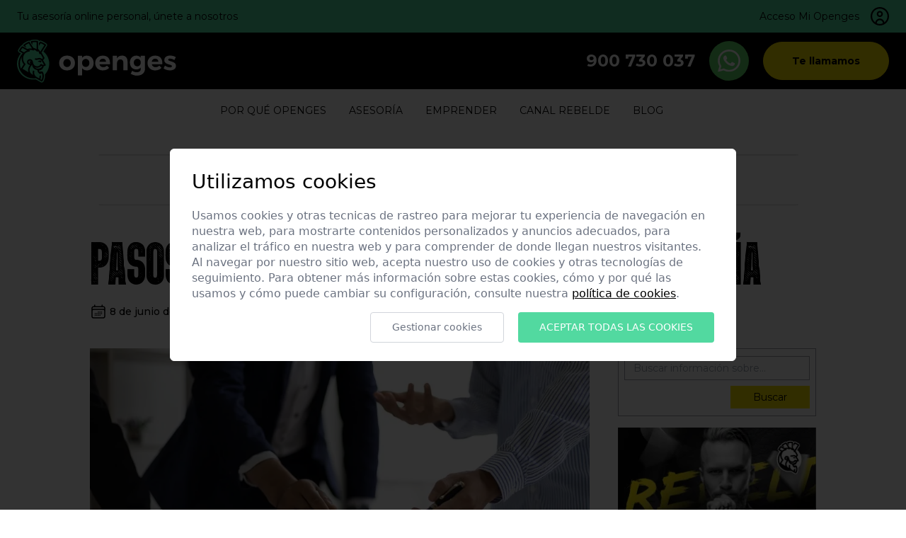

--- FILE ---
content_type: text/html; charset=UTF-8
request_url: https://www.openges.es/blog/crear-una-asesoria/
body_size: 14268
content:
<!DOCTYPE html><html lang="es"> <head><script src="https://cdn.jsdelivr.net/gh/e-xisto/cookie-consent@v2.2.0/dist/cookie-consent.js"></script> <script>
  CookieConsent.config({
    cookiesPolicyLink: '/politica-de-cookies',
    locale: 'es',
    color: {
      btnPrimaryBackground: '#52D9A0',
      switchActiveBackground: '#52D9A0'
    }
  });
</script>
  <!-- Google Tag Manager -->
  <script>(function(w,d,s,l,i){w[l]=w[l]||[];w[l].push({'gtm.start':
  new Date().getTime(),event:'gtm.js'});var f=d.getElementsByTagName(s)[0],
  j=d.createElement(s),dl=l!='dataLayer'?'&l='+l:'';j.async=true;j.src=
  'https://www.googletagmanager.com/gtm.js?id='+i+dl;f.parentNode.insertBefore(j,f);
  })(window,document,'script','dataLayer','GTM-56WGMMF');
  </script>
  <!-- End Google Tag Manager -->  
  <meta charset="UTF-8"><meta name="viewport" content="width=device-width, initial-scale=1, maximum-scale=5"><meta http-equiv="x-ua-compatible" content="ie=edge"><meta name="robots" content="index, follow"><meta name="generator" content="Astro v4.16.6"><title>Pasos para crear una asesoría en España</title><meta name="description" content="Si quieres crear una asesoría o una gestoría mejor hacerlo bien desde el principio ¡Recuerda seguir todos estos pasos!"><meta name="keywords" content="Crear una asesoría"><meta name="author" content="www.existo.es">
	<meta name="format-detection" content="telephone=no"><link rel="icon" sizes="192x192" href="/images/icons/icon.png">
	<link rel="icon" sizes="32x32" href="/images/icons/icon32x32.png">
	<link rel="icon" sizes="16x16" href="/images/icons/icon16x16.png">
	<link rel="apple-touch-icon" href="/images/icons/apple-touch-icon.png">
	<link rel="mask-icon" href="/images/icons/icon.svg"><link rel="canonical" href="https://www.openges.es/blog/crear-una-asesoria/"><meta property="twitter:card" content="summary"><meta property="og:title" content="Pasos para crear una asesoría en España"><meta property="og:description" content="Si quieres crear una asesoría o una gestoría mejor hacerlo bien desde el principio ¡Recuerda seguir todos estos pasos!"><meta property="og:url" content="https://www.openges.es/blog/crear-una-asesoria/"><meta property="og:image" content="https://images.apirocket.io/images/t17p322p/Noticias/8_tqX6xYt0/crear-una-asesoria.jpg"><meta property="og:type" content="website"><meta property="og:site_name" content="Openges"><meta property="og:locale" content="es"><link rel="stylesheet" href="/_astro/_helpCategoria_.8_AkbkPN.css"><script type="module" src="/_astro/hoisted.Do1dN8j3.js"></script>
<script type="module" src="/_astro/page.d-unAtQE.js"></script></head> <!-- Este padding de 60px se añade para el componente de LLÁMANOS que se muestra en móvil que tiene un alto fijo de 60px y position fixed. Con esto conseguimos que no se monte por encima del footer al llegar al final. --> <body class=""> 
  <!-- Google Tag Manager (noscript) -->
  <noscript><iframe src="https://www.googletagmanager.com/ns.html?id=GTM-56WGMMF"
  height="0" width="0" style="display:none;visibility:hidden"></iframe></noscript>
  <!-- End Google Tag Manager (noscript) -->
   <div class="h-24 lg:h-[186px]"></div><div class="fixed top-0 left-0 z-20 w-full" id="top-movil-fixed"> <section class="bg-primary py-2 lg:py-2.5"> <div class="container hidden lg:block"> <div class="flex items-center justify-between space-x-8"> <p class="text-sm">Tu asesoría online personal, únete a nosotros</p> <a class="flex items-center space-x-4" href="https://my.openges.es/login" target="_blank"> <span class="text-sm whitespace-nowrap">
Acceso Mi Openges
</span> <img src="/images/icon-user.svg" alt="Acceso mi openges"> </a> </div> </div> </section> <section class="bg-black h-20 lg:py-4" x-data> <div class="container h-full"> <div class="h-full flex items-center justify-between"> <a href="/" aria-label="Openges"> <img class="w-[157px] sm:w-auto" src="/images/logo.svg" alt="Openges"> </a> <div class="hidden lg:flex items-center space-x-5"> <a class="text-white text-2xl font-bold" href="tel:+34900 730 037">900 730 037</a> <a href="https://api.whatsapp.com/send?phone=34955260049" target="_blank" class="bg-[#60D669] h-[56px] w-[56px] rounded-full flex items-center justify-center"> <img class="w-8" src="/images/icon-whatsapp.svg" alt="Contacta via Whatsapp con Openges"> </a> <div x-on:click="$dispatch('modal')"> <button type="button" class="bg-secondary border border-secondary rounded-[50px] text-sm font-bold py-3 sm:py-4 px-8 w-full sm:w-auto sm:px-10 inline-flex items-center justify-center focus:outline-none undefined"><span>Te llamamos</span></button> </div> </div> <div class="lg:hidden"> <svg x-on:click="$dispatch('menu-movil'), document.body.classList.add('overflow-hidden')" class="cursor-pointer" width="36" height="36" viewBox="0 0 36 36" fill="none" xmlns="http://www.w3.org/2000/svg"> <path d="M6 27H30M6 9H30H6ZM6 15H30H6ZM6 21H30H6Z" stroke="#52D9A0" stroke-width="2" stroke-linecap="round" stroke-linejoin="round"></path> </svg> </div> </div> </div> </section> <nav class="hidden lg:block relative bg-white"> <div class="container"> <ul class="flex justify-center uppercase text-sm"> <li class="py-5 pr-8"><a href="https://www.openges.es/quienes-somos/">Por qué Openges</a></li> <li class="py-5 pr-8" x-data="{ abrirMenuAsesoria: false }" @mouseover="abrirMenuAsesoria = true" @mouseout="abrirMenuAsesoria = false"> <span class="cursor-pointer">
Asesoría
</span> <div class="bg-primary py-12 absolute w-full left-0 top-full hidden z-50" x-bind:class="{'hidden': ! abrirMenuAsesoria }" style="box-shadow: 0px 4px 4px rgba(0, 0, 0, 0.25);"> <div class="container"> <div class="flex"> <h3 class="text-black font-bold text-3xl xl:text-4xl leading-10 w-3/12 mr-10 xl:mr-0">Asesoría</h3> <a href="https://www.openges.es/asesoria/autonomos/" class="block mt-3 mr-6 xl:mr-14 2xl:mr-16 w-[220px] xl:w-[260px] 2xl:w-[280px] group"> <h4 class="font-bold text-xl mb-3 group-hover:text-white">Autónomos</h4> <p class="text-sm text-gray-700 group-hover:text-white normal-case"> El asesoramiento más completo para autónomos. Te damos de alta, trabajamos contigo como tus mejores aliados. </p> </a><a href="https://www.openges.es/asesoria/pymes/" class="block mt-3 mr-6 xl:mr-14 2xl:mr-16 w-[220px] xl:w-[260px] 2xl:w-[280px] group"> <h4 class="font-bold text-xl mb-3 group-hover:text-white">PYMES</h4> <p class="text-sm text-gray-700 group-hover:text-white normal-case"> Cubrimos todas las necesidades de tu empresa, desde su misma creación. Para que no tengas que preocuparte por nada. </p> </a> </div> </div> </div> </li> <li class="py-5 pr-8" x-data="{ abrirMenuEmprender: false }" @mouseover="abrirMenuEmprender = true" @mouseout="abrirMenuEmprender = false"> <span class="cursor-pointer">
Emprender
</span> <div class="bg-primary py-12 absolute w-full left-0 top-full hidden z-50" x-bind:class="{'hidden': ! abrirMenuEmprender }" style="box-shadow: 0px 4px 4px rgba(0, 0, 0, 0.25);"> <div class="container"> <div class="flex"> <h3 class="text-black font-bold text-3xl xl:text-4xl leading-10 w-3/12 mr-10 xl:mr-0">Emprender</h3> <a href="https://www.openges.es/emprender/alta-autonomos/" class="block mt-3 mr-6 xl:mr-14 2xl:mr-16 w-[220px] xl:w-[260px] 2xl:w-[280px] group"> <h4 class="font-bold text-xl mb-3 group-hover:text-white">Alta Autónomos</h4> <p class="text-sm text-gray-700 group-hover:text-white normal-case"> Date de alta en Hacienda y en la Seguridad Social con nuestros expertos. Sin desplazamientos y en 24h. </p> </a><a href="https://www.openges.es/emprender/crear-empresa/" class="block mt-3 mr-6 xl:mr-14 2xl:mr-16 w-[220px] xl:w-[260px] 2xl:w-[280px] group"> <h4 class="font-bold text-xl mb-3 group-hover:text-white">Crear Empresa</h4> <p class="text-sm text-gray-700 group-hover:text-white normal-case"> Montamos tu empresa desde cero. Estudiamos tu caso, te ayudamos con la burocracia y la gestión. </p> </a><a href="https://www.openges.es/emprender/capitalizar-paro/" class="block mt-3 mr-6 xl:mr-14 2xl:mr-16 w-[220px] xl:w-[260px] 2xl:w-[280px] group"> <h4 class="font-bold text-xl mb-3 group-hover:text-white">Capitalizar Paro</h4> <p class="text-sm text-gray-700 group-hover:text-white normal-case"> Solicitamos tu capitalización. Financia tu emprendimiento con el pago único de tu paro pendiente. </p> </a> </div> </div> </div> </li> <li class="py-5 pr-8"><a href="https://www.openges.es/canal-rebelde/">Canal Rebelde</a></li> <li class="py-5 pr-8"><a href="https://www.openges.es/blog/">Blog</a></li> </ul> </div> </nav> </div> <section x-data="{ menuMovil: false }" @menu-movil.window="menuMovil = true" class="fixed top-0 left-0 w-full h-full bg-black hidden z-50 overflow-auto overflow-x-hidden" x-bind:class="{'hidden': ! menuMovil}"> <div class="bg-primary py-2"></div> <div class="container h-20 lg:py-4"> <div class="h-full flex items-center justify-between"> <a href="/" aria-label="Openges"> <img class="w-[157px] sm:w-auto" src="/images/logo.svg" alt="Openges"> </a> <div> <svg x-on:click="menuMovil = false, document.body.classList.remove('overflow-hidden')" class="cursor-pointer" width="36" height="36" viewBox="0 0 36 36" fill="none" xmlns="http://www.w3.org/2000/svg"> <path d="M8 8L28 28M8 28L28 8L8 28Z" stroke="#52D9A0" stroke-width="2" stroke-linecap="round" stroke-linejoin="round"></path> </svg> </div> </div> </div> <div class="bg-white h-1"></div> <div class="container mb-[132px]"> <div class="pl-4"> <a class="block uppercase text-white font-semibold py-6" href="https://www.openges.es/quienes-somos/">Por qué Openges</a> <div class="uppercase font-semibold relative" x-data="{ menuMovilAsesoria: false }" @click="menuMovilAsesoria = ! menuMovilAsesoria" :class="{'bg-primary menu-movil': menuMovilAsesoria}"> <div class="flex items-center space-x-3 py-6 cursor-pointer"> <span class="text-white" :class="{'!text-black': menuMovilAsesoria }">Asesoría</span> <img :class="{'hidden': menuMovilAsesoria }" src="/images/icon-chevron-down.svg" alt="Abrir submenú asesoría"> <img class="hidden" :class="{ 'hidden': ! menuMovilAsesoria}" src="/images/icon-chevron-up.svg" alt="Cerrar submenú asesoría"> </div> <div class="pl-10" x-show="menuMovilAsesoria"> <a class="block py-6" href="https://www.openges.es/asesoria/autonomos/">Autónomos</a> <a class="block py-6" href="https://www.openges.es/asesoria/pymes/">PYMES</a> </div> </div> <div class="uppercase font-semibold relative" x-data="{ menuMovilEmprender: false }" @click="menuMovilEmprender = ! menuMovilEmprender" :class="{'bg-primary menu-movil': menuMovilEmprender}"> <div class="flex items-center space-x-3 py-6 cursor-pointer"> <span class="text-white" :class="{'!text-black': menuMovilEmprender }">Emprender</span> <img :class="{'hidden': menuMovilEmprender }" src="/images/icon-chevron-down.svg" alt="Abrir submenú emprender"> <img class="hidden" :class="{ 'hidden': ! menuMovilEmprender}" src="/images/icon-chevron-up.svg" alt="Cerrar submenú emprender"> </div> <div class="pl-10" x-show="menuMovilEmprender"> <a class="block py-6" href="https://www.openges.es/emprender/alta-autonomos/">Alta Autónomos</a> <a class="block py-6" href="https://www.openges.es/emprender/crear-empresa/">Crear Empresa</a> <a class="block py-6" href="https://www.openges.es/emprender/capitalizar-paro/">Capitalizar Paro</a> </div> </div> <a class="block uppercase text-white font-semibold py-6" href="https://www.openges.es/canal-rebelde/">Canal Rebelde</a> <a class="block uppercase text-white font-semibold py-6" href="https://www.openges.es/blog/">Blog</a> </div> </div> <div class="fixed bottom-0 left-0 w-full z-10"> <a href="https://my.openges.es/login" target="_blank" class="bg-primary font-semibold flex justify-center items-center space-x-4 h-[60px]"> <span class="text-sm">Acceso Mi Openges</span> <img src="/images/icon-user.svg" alt="Acceso mi openges"> </a> <div class="flex justify-center items-center space-x-5 h-[72px] bg-black"> <a class="block text-white font-extrabold text-xl" href="tel:900730037">900 730 037</a> <div x-on:click="$dispatch('modal')"> <button type="button" class="bg-secondary border border-secondary rounded-[50px] text-sm font-bold py-3 sm:py-4 px-8 w-full sm:w-auto sm:px-10 inline-flex items-center justify-center focus:outline-none !py-1.5 !px-4 !w-auto"><span>Te llamamos</span></button> </div> </div> </div> </section> <section class="hidden fixed h-screen w-screen top-0 left-0 bg-black bg-opacity-80 z-50 flex items-start py-24 lg:pt-20 justify-center overflow-auto overflow-x-hidden" x-data="{ modal: false }" x-bind:class="{'hidden': !modal}" @modal.window="modal = true" @keydown.window.escape="modal = false"> <div class="absolute top-5 lg:top-6 lg:right-6 xl:right-10 xl:top-10 cursor-pointer border-2 border-white rounded-full p-1" @click="modal = false"> <svg xmlns="http://www.w3.org/2000/svg" fill="none" viewBox="0 0 24 24" stroke-width="1.5" stroke="currentColor" class="w-10 h-10 text-white"> <path stroke-linecap="round" stroke-linejoin="round" d="M6 18L18 6M6 6l12 12"></path> </svg> </div> <div class="container"> <div class="md:w-10/12 lg:w-[836px] mx-auto p-5 md:py-12 md:px-10 bg-secondary"> <div class="grid grid-cols-12 lg:gap-x-14"> <div class="col-span-12 lg:col-span-6"> <p class="titulo mb-4 lg:mb-2.5 font-punkrocker uppercase">No dudes, te lo contamos todo</p> <div class="hidden lg:block"> <p class="text-black mb-3">Puedes informarte sin compromiso. Resolvemos cualquier duda o consulta que tengas. Nuestro equipo de expertos te atiende.</p> <p class="text-black text-sm font-bold text-center mb-1">Horario atención telefónica:</p> <p class="text-black text-sm text-center">LUNES A JUEVES de 9:00 a 18:00</p> <p class="text-black text-sm text-center">VIERNES de 9:00 a 14:00</p> <a href="tel:+34900 730 037" class="flex justify-center items-center bg-black rounded-full py-4 md:py-5 px-5 md:px-8 space-x-3 md:space-x-4 mt-3"> <div> <svg width="30" height="55" viewBox="0 0 30 55" fill="none" xmlns="http://www.w3.org/2000/svg"> <path d="M25.8946 0.967285H3.13003C1.40411 0.967285 0 2.53437 0 4.46059V50.9415C0 52.8678 1.40411 54.4349 3.13003 54.4349H25.8946C27.6206 54.4349 29.0247 52.8678 29.0247 50.9415V4.46059C29.0247 2.53437 27.6206 0.967285 25.8946 0.967285ZM27.3529 50.9415C27.3529 51.8389 26.6987 52.569 25.8947 52.569H3.13003C2.32596 52.569 1.67181 51.8389 1.67181 50.9415V48.1324H27.3528L27.3529 50.9415ZM27.3529 46.2665H1.67181V9.13564H27.3528L27.3529 46.2665ZM27.3529 7.26978H1.67181V4.46059C1.67181 3.56322 2.32596 2.83317 3.13003 2.83317H25.8946C26.6987 2.83317 27.3528 3.56324 27.3528 4.46059L27.3529 7.26978ZM11.4233 51.2836H17.2484C17.7101 51.2836 18.0844 50.866 18.0844 50.3507C18.0844 49.8355 17.7101 49.4178 17.2484 49.4178H11.4233C10.9616 49.4178 10.5873 49.8355 10.5873 50.3507C10.5873 50.866 10.9616 51.2836 11.4233 51.2836Z" fill="white"></path> </svg> </div> <div> <p class="text-white uppercase text-xl md:text-2xl font-light">Llámanos gratis</p> <p class="text-3xl md:text-4xl font-bold text-white">900 730 037</p> </div> </a> </div> </div> <div x-data="dataFormContactoModal" class="col-span-12 lg:col-span-6"> <div x-bind:class="{'hidden': isSended}"> <p class="mb-4 lg:mb-1.5">Rellena este formulario, nos pondremos en contacto contigo en menos de 24h.</p> <form @submit.prevent="submitForm"> <div class="absolute h-0 w-0 overflow-hidden left-[-9999px]">
No rellenes este campo, es para evitar el spam.
<input type="text" name="no-spam" id="no-spam" aria-hidden="true" tabindex="-1" autocomplete="off"> </div> <input class="py-3 px-2 text-black mb-1.5 md:mb-2.5 w-full focus:outline-none" type="text" name="name" placeholder="Nombre" required> <input class="py-3 px-2 text-black mb-1.5 md:mb-2.5 w-full focus:outline-none" type="tel" name="phone" placeholder="Teléfono" required> <input class="py-3 px-2 text-black mb-1.5 md:mb-2.5 w-full focus:outline-none" type="email" name="email" placeholder="Email" required> <textarea class="w-full py-3 px-2 resize-none mb-1.5 lg:mb-2.5 focus:outline-none text-black" name="consulta" cols="30" rows="3" placeholder="Consulta:"></textarea> <div class="text-black flex space-x-2 mb-5"> <input type="checkbox" class="form-checkbox cursor-pointer mt-1 text-black" name="aceptarRGPD" id="aceptarRGPD_modal" required> <label class="text-sm" for="aceptarRGPD_modal">Acepto facilitar mis datos con la finalidad de recibir respuesta a mi solicitud de información.</label> </div> <button type="submit" class="font-bold text-xl text-white py-5 bg-black rounded-full w-full text-center mb-2.5" x-bind:class="{'pointer-events-none': isLoading}"> <span class="leading-6" x-bind:class="{'hidden': isLoading}">Llamadme</span> <div class="hidden lds-ring lds-ring-white" x-bind:class="{'hidden': !isLoading}"><div></div><div></div><div></div><div></div></div> </button> <input type="hidden" name="channel" value="Web"> </form> <div x-data="{ abrirExtracto: false }"> <div class="flex items-center space-x-2 cursor-pointer" @click="abrirExtracto = ! abrirExtracto"> <svg width="24" height="24" viewBox="0 0 24 24" fill="none" xmlns="http://www.w3.org/2000/svg"> <path d="M19 9L12 16L5 9" stroke="black" stroke-width="2" stroke-linecap="round" stroke-linejoin="round"></path> </svg> <span class="text-black text-xs lg:text-sm">Ver extracto de la Política de Privacidad.</span> </div> <p class="hidden text-[10px] leading-[14px] text-black mt-4" :class="{'hidden': !abrirExtracto}">
La finalidad de la recogida de sus datos es para poder atender su solicitud de información, sin cederlos a terceros, siendo responsable del tratamiento OpenGes, Servicios Integrales de Asesoramiento SL. La legitimación se basa en su propio consentimiento, teniendo usted derecho a acceder, rectificar y suprimir los datos, así como otros derechos, tal y como se explica en la <a href="https://www.openges.es/politica-de-privacidad/" class="underline" target="_blank">Política de Privacidad.</a> </p> </div> </div> <div class="hidden w-full my-20 mx-auto text-center" x-bind:class="{'hidden': !isSended}"> <div> <span class="block text-black font-punkrocker uppercase titulo mb-2 md:mb-4">¡Gracias!</span> <span class="text-black text-xl mb-6 md:mb-4">Tu mensaje ha sido enviado. En breve nos pondremos en contacto contigo.</span> </div> </div> <div class="lg:hidden mt-8"> <p class="text-black text-sm font-bold text-center mb-1">Horario atención telefónica:</p> <p class="text-black text-sm text-center">LUNES A JUEVES de 9:00 a 18:00</p> <p class="text-black text-sm text-center">VIERNES de 9:00 a 14:00</p> <a href="tel:+34900 730 037" class="flex justify-center items-center bg-black rounded-full py-4 md:py-5 px-5 md:px-8 space-x-3 md:space-x-4 lg:mb-14 mt-3"> <div> <svg width="30" height="55" viewBox="0 0 30 55" fill="none" xmlns="http://www.w3.org/2000/svg"> <path d="M25.8946 0.967285H3.13003C1.40411 0.967285 0 2.53437 0 4.46059V50.9415C0 52.8678 1.40411 54.4349 3.13003 54.4349H25.8946C27.6206 54.4349 29.0247 52.8678 29.0247 50.9415V4.46059C29.0247 2.53437 27.6206 0.967285 25.8946 0.967285ZM27.3529 50.9415C27.3529 51.8389 26.6987 52.569 25.8947 52.569H3.13003C2.32596 52.569 1.67181 51.8389 1.67181 50.9415V48.1324H27.3528L27.3529 50.9415ZM27.3529 46.2665H1.67181V9.13564H27.3528L27.3529 46.2665ZM27.3529 7.26978H1.67181V4.46059C1.67181 3.56322 2.32596 2.83317 3.13003 2.83317H25.8946C26.6987 2.83317 27.3528 3.56324 27.3528 4.46059L27.3529 7.26978ZM11.4233 51.2836H17.2484C17.7101 51.2836 18.0844 50.866 18.0844 50.3507C18.0844 49.8355 17.7101 49.4178 17.2484 49.4178H11.4233C10.9616 49.4178 10.5873 49.8355 10.5873 50.3507C10.5873 50.866 10.9616 51.2836 11.4233 51.2836Z" fill="white"></path> </svg> </div> <div> <p class="text-white uppercase text-xl md:text-2xl font-light">Llámanos gratis</p> <p class="text-3xl md:text-4xl font-bold text-white">900 730 037</p> </div> </a> </div> </div> </div> </div> </div> </section>    
  <script type="application/ld+json">
    {
      "@context": "https://schema.org",
      "@type": "WebPage",
      "url": "https://www.openges.es/blog/crear-una-asesoria/",
      "name": "Pasos para crear una asesoría en España",
      "thumbnailUrl": "https://images.apirocket.io/images/t17p322p/Noticias/8_tqX6xYt0/crear-una-asesoria.jpg",
      "datePublished": "2023-06-08T00:00:00.000Z",
      "dateModified": "2025-02-27T12:02:11.774Z",
      "description": "Si quieres crear una asesoría o una gestoría mejor hacerlo bien desde el principio ¡Recuerda seguir todos estos pasos!",
      "inLanguage": "es",
      "isPartOf": {
        "@type": "WebSite",
        "url": "https://www.openges.es",
        "name": "Openges",
        "description": "Asesoría Online para Pymes y Autónomos",
        "inLanguage": "es"
      }
    }
  </script>
 <section class="mt-8 lg:mt-5 mb-10"> <div class="container"> <div class="xl:w-10/12 mx-auto fixed bottom-0 sm:bottom-auto sm:sticky sm:top-0 left-0 z-10" id="noticia-banner-top"> <a href="https://www.openges.es/emprender/crear-empresa/"> <picture> <source srcset="https://images.apirocket.io/images/t17p322p/BannersTops/mEFSkbt5dL/BannerTOPMobilecrearempresa.png?format=auto&q=70" media="(max-width: 639px)"> <img class="sm:mb-10 z-20 mx-auto left-0 w-full sm:static" src="https://images.apirocket.io/images/t17p322p/BannersTops/kz9cCBDAHg/Crearempresa.png?format=auto&q=70" alt="Pasos para crear una asesoría en España"> </picture> </a> </div> <div class="xl:w-10/12 mx-auto"> <h1 class="titulo font-punkrocker-stamp uppercase mb-4">Pasos para crear una asesoría en España</h1> <div class="flex items-center space-x-1"> <svg class="w-6 h-6 text-black" xmlns="http://www.w3.org/2000/svg" fill="none" viewBox="0 0 24 24" stroke-width="1.5" stroke="currentColor"> <path stroke-linecap="round" stroke-linejoin="round" d="M6.75 3v2.25M17.25 3v2.25M3 18.75V7.5a2.25 2.25 0 012.25-2.25h13.5A2.25 2.25 0 0121 7.5v11.25m-18 0A2.25 2.25 0 005.25 21h13.5A2.25 2.25 0 0021 18.75m-18 0v-7.5A2.25 2.25 0 015.25 9h13.5A2.25 2.25 0 0121 11.25v7.5m-9-6h.008v.008H12v-.008zM12 15h.008v.008H12V15zm0 2.25h.008v.008H12v-.008zM9.75 15h.008v.008H9.75V15zm0 2.25h.008v.008H9.75v-.008zM7.5 15h.008v.008H7.5V15zm0 2.25h.008v.008H7.5v-.008zm6.75-4.5h.008v.008h-.008v-.008zm0 2.25h.008v.008h-.008V15zm0 2.25h.008v.008h-.008v-.008zm2.25-4.5h.008v.008H16.5v-.008zm0 2.25h.008v.008H16.5V15z"></path> </svg> <span class="text-sm font-medium">8 de junio de 2023</span> </div> </div> <div class="xl:w-10/12 flex flex-col lg:flex-row lg:space-x-6 xl:space-x-10 mx-auto mt-10"> <div class="w-full"> <img class="mb-8 w-full" src="https://images.apirocket.io/images/t17p322p/Noticias/8_tqX6xYt0/crear-una-asesoria.jpg?w=1400&format=auto&q=70" alt="Crear una asesoría"> <div><div class="noticia-indice"><p>Tabla de contenidos</p><ul><li><a href="#que-diferencia-hay-entre-asesoria-y-gestoria">Qué diferencia hay entre asesoría y gestoría</a></li><li><a href="#crear-una-asesoria-desde-0-paso-a-paso">Crear una asesoría desde 0 paso a paso</a></li><li class="ml-4 inline-block"><a href="#elige-la-forma-juridica-que-mejor-se-adapte-a-ti-y-a-tus-objetivos">Elige la forma jurídica que mejor se adapte a ti y a tus objetivos</a></li><br><li class="ml-4 inline-block"><a href="#obten-la-licencia-de-apertura-en-el-ayuntamiento-correspondiente">Obtén la licencia de apertura en el Ayuntamiento correspondiente</a></li><br><li class="ml-4 inline-block"><a href="#date-de-alta-en-el-modelo-036">Date de alta en el modelo 036</a></li><br><li class="ml-4 inline-block"><a href="#tramita-el-alta-en-el-impuesto-sobre-actividades-economicas-iae">Tramita el alta en el Impuesto sobre Actividades Económicas (IAE)</a></li><br><li class="ml-4 inline-block"><a href="#date-de-alta-en-la-seguridad-social">Date de alta en la Seguridad Social</a></li><br><li class="ml-4 inline-block"><a href="#contrata-un-seguro-de-responsabilidad-civil">Contrata un seguro de Responsabilidad Civil</a></li><br><li class="ml-4 inline-block"><a href="#obten-el-certificado-digital-y-date-de-alta-como-colaborador-social-en-la-agencia-tributaria-y-en-la-seguridad-social">Obtén el Certificado Digital y date de alta como colaborador social en la Agencia Tributaria y en la Seguridad Social</a></li><br><li class="ml-4 inline-block"><a href="#define-el-modelo-de-negocio-que-vas-a-seguir">Define el modelo de negocio que vas a seguir</a></li><br><li class="ml-4 inline-block"><a href="#desarrolla-un-plan-de-marketing">Desarrolla un plan de marketing</a></li><br><li><a href="#requisitos-para-montar-una-asesoria">Requisitos para montar una asesoría</a></li></ul></div></div><div class="estilos-editor noticias-estilos-editor"> <div><p>¿Sabías que España es uno de los países donde la demanda de servicios de asesoramiento y consultoría no para de crecer? Así es. La cuota de mercado es tan grande que, si te lo montas bien, ¡no te faltarán clientes!</p> <p class="!mb-8">En este post te <strong>voy a explicar los pasos que debes seguir para montar tu asesoría desde cero </strong>y los consejos más importantes para que puedas hacerlo con las mayores garantías.&nbsp;</p> <h2 id="que-diferencia-hay-entre-asesoria-y-gestoria" class="!-mt-[180px] pt-[180px]">Qué diferencia hay entre asesoría y gestoría</h2> <p>Una asesoría y una gestoría son dos tipos de empresas que ofrecen servicios de asesoramiento y gestión para autónomos y empresas. Aunque pueden parecer similares, hay diferencias importantes entre ellas.</p> <p>Una <strong>gestoría se encarga principalmente de la gestión documental de los negocios</strong>, como la contabilidad, los impuestos y las nóminas. Puede o no asesorar sobre los trámites que debemos realizar.</p> <p>Por otro lado, <strong>una asesoría está especializada en asesorar a sus clientes para que tomen las mejores decisiones</strong> económicas basándose en el estado de su negocio. Además de ofrecer información legal, contable y fiscal a sus clientes, también les recomienda cómo actuar y qué movimientos son los más aconsejables y beneficiosos para su negocio.</p> <p>En resumen, la principal diferencia entre una asesoría y una gestoría es el tipo de servicios añadidos que ofrece la asesoría.&nbsp;</p> <p class="!mb-8">Mientras que una gestoría se centra en la gestión documental de los negocios, una asesoría también está especializada en asesorar a sus clientes para que tomen las mejores decisiones económicas basándose en el estado de su negocio.</p> <h2 id="crear-una-asesoria-desde-0-paso-a-paso" class="!-mt-[180px] pt-[180px]">Crear una asesoría desde 0 paso a paso</h2> <p class="!mb-8">Te voy a explicar los pasos que debes seguir para montar tu asesoría desde cero, así como una serie de consejos para que triunfes en el sector. Toma nota porque te será de gran ayuda.</p> <h3 id="elige-la-forma-juridica-que-mejor-se-adapte-a-ti-y-a-tus-objetivos" class="!-mt-[180px] pt-[180px]">Elige la forma jurídica que mejor se adapte a ti y a tus objetivos</h3> <p><strong>Como autónomo tendrás más flexibilidad y menos gastos</strong>, pero también más riesgos y obligaciones. <strong>Como sociedad profesional tendrás más protección</strong> y posibilidades de expansión, pero también más trámites y costes.&nbsp;</p> <p class="!mb-8">Piensa bien qué opción te conviene más según el nivel de responsabilidad que quieras asumir, el número de socios que tengas, el régimen fiscal que te beneficie más, el capital inicial que dispongas y las expectativas de crecimiento que tengas.</p> <h3 id="obten-la-licencia-de-apertura-en-el-ayuntamiento-correspondiente" class="!-mt-[180px] pt-[180px]">Obtén la licencia de apertura en el Ayuntamiento correspondiente</h3> <p>La licencia de apertura es el permiso que te da el Ayuntamiento <strong>para ejercer tu actividad en un local </strong>determinado, a menos que vayas a prestar el servicio desde una vivienda en los inicios.</p> <p>Para conseguirla debes presentar una solicitud con los datos del local, la actividad que vas a realizar y el certificado de compatibilidad urbanística.&nbsp;</p> <p class="!mb-8">También debes pagar una tasa que varía según el municipio y el tipo de actividad. Además, si tienes pensado en poner carteles o rótulos en la fachada del local, <strong>necesitarás la licencia de publicidad</strong> correspondiente.</p> <h3 id="date-de-alta-en-el-modelo-036" class="!-mt-[180px] pt-[180px]">Date de alta en el modelo 036</h3> <p>Si eres autónomo, o conoces a alguien que lo sea, estoy seguro de que has oído hablar del famoso modelo 036.&nbsp;</p> <p>Para montar tu propia asesoría, o gestoría, tendrás que <strong>darte de alta en el censo de empresarios</strong>, profesionales y retenedores mediante el <a href="https://www.openges.es/blog/modelo-036/" target="_blank"><strong>modelo 036</strong></a>, y <strong>elige el epígrafe del IAE que corresponda </strong>a tu actividad.&nbsp;</p> <p class="!mb-8">Este trámite es obligatorio para todos los empresarios y profesionales que realicen actividades económicas en España. Básicamente consiste en comunicar a la Agencia Tributaria tus datos identificativos, tu domicilio fiscal, tu actividad y tu régimen tributario.&nbsp;</p> <h3 id="tramita-el-alta-en-el-impuesto-sobre-actividades-economicas-iae" class="!-mt-[180px] pt-[180px]">Tramita el alta en el Impuesto sobre Actividades Económicas (IAE)</h3> <p>Deberás darte de alta e <strong>indicar el epígrafe del IAE al que pertenecerás</strong>. Este es el código que identifica tu actividad dentro de la clasificación oficial.&nbsp;</p> <p>Lo mejor de todo es que, para los autónomos con una cifra de negocios inferior a un millón de euros al año, <strong>es totalmente gratuito</strong>.&nbsp;</p> <p>Aun así, es necesario darse de alta en este impuesto <strong>mediante el modelo 840 o el modelo 848</strong>, indicando el epígrafe del IAE correspondiente a tu actividad. Este impuesto grava el ejercicio de actividades económicas en España, tanto por personas físicas como jurídicas.</p> <p class="!mb-8"><strong>Importante</strong>: Puedes consultar los epígrafes vigentes en la página web de la <a href="https://sede.agenciatributaria.gob.es/Sede/declaraciones-informativas-otros-impuestos-tasas/impuesto-sobre-actividades-economicas.html" target="_blank">Agencia Tributaria</a>.</p> <h3 id="date-de-alta-en-la-seguridad-social" class="!-mt-[180px] pt-[180px]">Date de alta en la Seguridad Social</h3> <p>El siguiente paso será <a href="https://www.openges.es/blog/alta-en-el-reta/">tramitar el alta en el Régimen Especial de Trabajadores Autónomos</a> (RETA), <strong>mediante el modelo TA.0521</strong>. Esto es lo que se conoce comúnmente como “darse de alta de autónomo”.</p> <p>De este paso con lo que te tienes que quedar es que <strong><a href="https://www.openges.es/blog/cuanto-cuesta-ser-autonomo/">deberás pagar una cuota mensual como autónomo</a> </strong>que variará en función de la base de cotización que elijas y de las bonificaciones que puedas aplicar.&nbsp;</p> <p>Este trámite es imprescindible para estar cubierto por el sistema público de protección social y cumplir con tus obligaciones como profesional.&nbsp;</p> <p>Si me permites un consejo, antes de darte de alta consulta a una asesoría para <strong>comprobar si puedes acogerte a alguna subvención</strong>. ¡<a href="https://www.openges.es/blog/ayuda-nuevos-autonomos/">Actualmente algunas comunidades cuentan con la cuota 0</a>!</p> <p class="!mb-8">👉🏻 <strong>Importante</strong>: Recuerda que puedes cambiar tu base de cotización hasta seis veces al año.</p> <h3 id="contrata-un-seguro-de-responsabilidad-civil" class="!-mt-[180px] pt-[180px]">Contrata un seguro de Responsabilidad Civil</h3> <p>Es fundamental que cuentes con un seguro de RC <strong>que te proteja frente a las reclamaciones </strong>que puedan surgir por los daños o perjuicios que causes a tus clientes con tu asesoramiento.&nbsp;</p> <p>El mundo de la asesoría y gestoría <strong>conlleva una serie de riesgos</strong>. Por eso, es vital cubrirte las espaldas con un seguro que proteja tu patrimonio en caso de que cometas algún fallo. Somos humanos, así que es lógico que alguna vez nos equivoquemos.&nbsp;</p> <p>El coste del seguro depende del tipo y alcance de la cobertura que contrates, así como del volumen y características de tu actividad. Es recomendable que compares varias ofertas antes de elegir la que mejor se adapte a tus necesidades.&nbsp;</p> <p class="!mb-8">👉🏻 <strong>Importante:</strong> recuerda también redactar un contrato de prestación de servicios que incluya las obligaciones contratadas por el cliente.</p> <h3 id="obten-el-certificado-digital-y-date-de-alta-como-colaborador-social-en-la-agencia-tributaria-y-en-la-seguridad-social" class="!-mt-[180px] pt-[180px]">Obtén el Certificado Digital y date de alta como colaborador social en la Agencia Tributaria y en la Seguridad Social</h3> <p>Para poder realizar trámites telemáticos en nombre de tus clientes y acceder a sus datos fiscales y laborales deberás de <a href="https://www.openges.es/blog/certificado-digital-de-empresa/">obtener el Certificado Digital</a> y estar dado de alta como colaborador social.&nbsp;</p> <p>El Certificado Digital es un <strong>documento electrónico que te identifica como persona física o jurídica</strong> ante las administraciones públicas y te permite realizar trámites online con seguridad y validez legal.&nbsp;</p> <p><strong>Puedes solicitarlo gratuitamente </strong>a través de la <a href="https://www.fnmt.es/" target="_blank">página web de la Fábrica Nacional de Moneda y Timbre (FNMT)</a> o de alguna entidad certificadora autorizada.&nbsp;</p> <p class="!mb-8">Para <strong>darte de alta como colaborador social</strong> debes <strong>presentar una solicitud ante la Agencia Tributaria y la Seguridad Social</strong>, acreditando tu condición de asesor y tu certificado digital.</p> <h3 id="define-el-modelo-de-negocio-que-vas-a-seguir" class="!-mt-[180px] pt-[180px]">Define el modelo de negocio que vas a seguir</h3> <p>Hasta aquí han sido todo trámites burocráticos que siempre son la parte más pesada de crear una asesoría o gestoría.</p> <p><strong>Ahora es cuando llega lo interesante</strong> y lo que de verdad de motivará hacer ¡definir tu modelo de negocio!</p> <p>Para ello deberás <strong>determinar diferentes aspectos claves</strong> para tu negocio:</p> <ul><li>Qué <strong>tipo de servicios</strong> quieres ofrecer.</li><li>Cuál es el <strong>perfil de tus clientes </strong>objetivo.</li><li>Cuál será <strong>la forma de comunicarte</strong> con ellos.</li><li>Qué <strong>herramientas tecnológicas</strong> vas a utilizar.</li><li>Qué <strong>tarifas</strong> van a tener tus diferentes servicios.</li></ul> <h3 id="desarrolla-un-plan-de-marketing" class="!-mt-[180px] pt-[180px]">Desarrolla un plan de marketing</h3> <p>Llevar a cabo un plan de marketing, <strong>bien estructurado y enfocado a tu público objetivo</strong>, te ayudará a dar a conocer tu asesoría, poder captar y fidelizar clientes y posicionarte como un experto en el sector.</p> <p>Para ello deberás definir:</p> <ul><li>Tu <strong>propuesta de valor</strong>.</li><li>Tu<strong> imagen de marca</strong>.</li><li>Tu <strong>mensaje y tu tono </strong>de comunicación.</li><li>Los <strong>canales y medios que vas a utilizar</strong> para difundir tu oferta.</li><li>Las <strong>acciones y campañas</strong> que vas a realizar para atraer y retener a tus clientes.</li><li>Los <strong>indicadores que vas a usar para medir </strong>y evaluar los resultados y mejorar tu estrategia.</li></ul> <h2 id="requisitos-para-montar-una-asesoria" class="!-mt-[180px] pt-[180px]">Requisitos para montar una asesoría</h2> <p>Para crear una asesoría existen unos requisitos indicados en el apartado anterior, como una licencia de apertura o darte de alta en la Seguridad Social. Pero también debemos destacar otro tipo de requisitos más enfocados a los profesional que a lo legal.</p> <p>Con esto último me refiero a que para montar una asesoría, aunque sea una actividad de libre ejercicio, es <strong>recomendable contar con titulación y experiencias</strong> adecuadas.</p> <p>Además, otros aspectos a considerar como requisitos serían <strong>contar con un software&nbsp;contable y de gestión</strong>, de esta forma podrás optimizar tus procesos y ofrecer un servicio eficiente a tus clientes.</p> <p>👨‍🏫 <strong>Consejo de Openges: </strong>Dedícale el tiempo necesario a desarrollar un plan de marketing efectivo. Además, ten en cuenta que, durante los comienzos, la mejor campaña posible es conseguir buenas reseñas y clientes satisfechos. ¡El boca a boca es lo que mejor funciona!</p> <p>En definitiva, siguiendo estos pasos podrás crear de manera efectiva una asesoría o gestoría. Eso sí, no caigas en el error de “en casa del herrero, cuchillo de palo”.</p> <p><strong>Cuando vayas a montar tu asesoría, <a href="https://www.openges.es">acude a Openges</a></strong> para que te ayude a crearla desde 0. ¡Te será más fácil, rápido, cómodo y llevadero!</p> <p>
        <a href="https://www.openges.es/emprender/crear-empresa/">
          <picture>
            <source srcset="https://images.apirocket.io/images/t17p322p/BannersBody/SJUAl1GIzu/Bodymobilecrearempresa.png?format=auto&amp;q=80" media="(max-width: 768px)">
            <img class="mb-10 mx-auto w-full" src="https://images.apirocket.io/images/t17p322p/BannersBody/t7UmoDfRzf/Crearempresa.png?format=auto&amp;q=80" alt="Crear empresa">
          </picture>
        </a>
      </p></div> </div> </div> <div class="lg:w-[260px] xl:w-[280px] shrink-0"> <div class="lg:sticky top-0 left-0 pt-4 -mt-4 transition-all ease-in-out duration-[400ms] mb-24" id="noticia-lateral-derecho"> <div x-data="DataSearch"> <div class="border border-zinc-400 p-2 py-2.5"> <input id="search" type="text" x-model="query" @keypress="search" @paste="search" @keyup.backspace="search" @keyup.escape="hits = []" @keyup.enter="openSearchPage" placeholder="Buscar información sobre..." class="block text-black py-1.5 px-3 focus:outline-none w-full border border-zinc-400 mb-2 text-sm"> <div class="text-right"> <button type="button" @click="openSearchPage" class="px-8 py-1.5 bg-secondary text-sm">
Buscar
</button> </div> </div> </div>  <a href="https://www.openges.es/emprender/alta-autonomos/"> <img class="hidden lg:block mt-4" src="https://images.apirocket.io/images/t17p322p/BannersSidebar/HW0vtPu9p9/Altaautonomos.png?format=auto&q=70" alt="Pasos para crear una asesoría en España"> </a>  <p class="font-semibold leading-none text-2xl lg:text-xl mb-8 lg:mb-4 mt-6 lg:mt-4">Categoría</p> <a href="/blog/emprender/" class="bg-secondary border border-secondary rounded-[50px] text-sm font-bold py-2 px-3 w-full flex items-center justify-center mb-3">Emprender</a> </div> </div> </div> <div class="xl:w-10/12 mx-auto"> <p class="font-semibold leading-none text-2xl lg:text-xl mb-8 lg:mb-4 mt-10">Noticias relacionadas</p> <div class="grid grid-cols-12 lg:gap-x-6"> <div class="col-span-12 lg:col-span-4"> <a class="block w-full mb-8" href="/blog/ayudas-abrir-un-negocio/"> <img class="w-full mb-3 lg:mb-2 lozad aspect-[auto_720/477]" data-src="https://images.apirocket.io/images/t17p322p/Noticias/-hNmp5Nfhs/mujer-emprendedora.jpg?w=720&h=477&fit=cover&format=auto&q=70" alt="Ayudas para abrir un negocio"> <h3 class="font-semibold leading-tight text-xl lg:text-base">Ayudas para abrir un negocio | Guía definitiva</h3> </a> </div><div class="col-span-12 lg:col-span-4"> <a class="block w-full mb-8" href="/blog/7-o-15-irpf-autonomo/"> <img class="w-full mb-3 lg:mb-2 lozad aspect-[auto_720/477]" data-src="https://images.apirocket.io/images/t17p322p/Noticias/Qd4_d5MOFx/7o15irpfautonomo.jpg?w=720&h=477&fit=cover&format=auto&q=70" alt="7 o 15 por ciento en el IRPF de las facturas de autónomo"> <h3 class="font-semibold leading-tight text-xl lg:text-base">¿Pongo 7 o 15 por ciento en el IRPF de las facturas si soy autónomo?</h3> </a> </div><div class="col-span-12 lg:col-span-4"> <a class="block w-full mb-8" href="/blog/autonomo-contratar-autonomo/"> <img class="w-full mb-3 lg:mb-2 lozad aspect-[auto_720/477]" data-src="https://images.apirocket.io/images/t17p322p/Noticias/T7Yu8jaLEl/photo20240927101753.jpg?w=720&h=477&fit=cover&format=auto&q=70" alt="Un autónomo puede contratar a otro"> <h3 class="font-semibold leading-tight text-xl lg:text-base">¿Un autónomo puede contratar a otro autónomo?</h3> </a> </div> </div> </div> </div> </section>   <footer class="bg-black py-8 lg:py-20"> <div class="container"> <div class="grid grid-cols-12 gap-x-6 mb-6 lg:mb-0"> <div class="col-span-12 lg:col-span-4 xl:col-span-6 mb-8"> <a class="block mb-6" href="/" aria-label="Openges"> <img class="lozad" data-src="/images/logo.svg" alt="Openges"> </a> <a class="font-bold text-primary" href="tel:+34900 730 037">
Llama al 900 730 037 </a> <div class="mt-4 flex space-x-4">  <a href="https://www.facebook.com/openges/" aria-label="Openges Facebook" target="_blank"> <svg width="30" height="30" viewBox="0 0 30 30" fill="none" xmlns="http://www.w3.org/2000/svg"> <g clip-path="url(#clip0_1297_262)"> <path d="M30 15C30 6.72 23.28 0 15 0C6.72 0 0 6.72 0 15C0 22.49 5.49 28.69 12.66 29.82V19.34H8.85V15H12.66V11.7C12.66 7.94 14.9 5.86 18.33 5.86C19.97 5.86 21.69 6.15 21.69 6.15V9.84H19.8C17.94 9.84 17.36 11 17.36 12.18V15H21.52L20.85 19.34H17.35V29.82C24.51 28.69 30 22.49 30 15Z" fill="white"></path> </g> <defs> <clipPath id="clip0_1297_262"> <rect width="30" height="29.82" fill="white"></rect> </clipPath> </defs> </svg> </a>   <a href="https://www.instagram.com/somosopenges/" aria-label="Openges Instagram" target="_blank"> <svg width="30" height="30" viewBox="0 0 30 30" fill="none" xmlns="http://www.w3.org/2000/svg"> <path d="M18.1873 8.42188H11.8207C10.0073 8.42188 8.52734 9.87028 8.52734 11.6595V17.9184C8.52734 19.7011 10.0007 21.156 11.8207 21.156H18.1873C20.0007 21.156 21.4807 19.7076 21.4807 17.9184V11.6595C21.474 9.87028 20.0007 8.42188 18.1873 8.42188ZM15.0007 18.9736C12.654 18.9736 10.7407 17.0926 10.7407 14.7857C10.7407 12.4787 12.654 10.5978 15.0007 10.5978C17.3473 10.5978 19.2607 12.4787 19.2607 14.7857C19.2607 17.0926 17.3473 18.9736 15.0007 18.9736ZM19.474 11.0631C19.074 11.0631 18.754 10.7485 18.754 10.3553C18.754 9.96203 19.074 9.64745 19.474 9.64745C19.874 9.64745 20.194 9.96203 20.194 10.3553C20.194 10.7485 19.874 11.0631 19.474 11.0631Z" fill="white"></path> <path d="M17.5891 14.817C17.6063 13.4126 16.4621 12.2604 15.0335 12.2435C13.6049 12.2267 12.4329 13.3515 12.4158 14.7559C12.3987 16.1603 13.5429 17.3125 14.9714 17.3293C16.4 17.3462 17.572 16.2214 17.5891 14.817Z" fill="white"></path> <path d="M15 0.0390625C6.71333 0.0390625 0 6.6388 0 14.7853C0 22.9317 6.71333 29.5314 15 29.5314C23.2867 29.5314 30 22.9317 30 14.7853C30 6.6388 23.2867 0.0390625 15 0.0390625ZM23.3333 17.918C23.3333 20.7099 21.0267 22.9776 18.1867 22.9776H11.82C8.98 22.9776 6.67333 20.7099 6.67333 17.918V11.6591C6.67333 8.86712 8.98 6.59948 11.82 6.59948H18.1867C21.0267 6.59948 23.3333 8.86712 23.3333 11.6591V17.918Z" fill="white"></path> </svg> </a>   <a href="https://www.linkedin.com/company/openges-la-asesoria-online-para-rebeldes-del-papeleo/?viewAsMember=true" aria-label="Openges Linkedin" target="_blank"> <svg width="30" height="30" viewBox="0 0 30 30" fill="none" xmlns="http://www.w3.org/2000/svg"> <g clip-path="url(#clip0_1297_268)"> <path d="M15 0C6.72 0 0 6.72 0 15C0 23.28 6.72 30 15 30C23.28 30 30 23.28 30 15C30 6.72 23.28 0 15 0ZM10.64 22.68H6.99V11.69H10.64V22.68ZM8.81 10.18H8.79C7.56 10.18 6.77 9.34 6.77 8.28C6.77 7.2 7.59 6.38 8.84 6.38C10.09 6.38 10.86 7.2 10.88 8.28C10.88 9.34 10.09 10.18 8.81 10.18ZM23.81 22.68H20.16V16.8C20.16 15.32 19.63 14.31 18.31 14.31C17.3 14.31 16.7 14.99 16.44 15.65C16.34 15.88 16.32 16.21 16.32 16.54V22.68H12.67C12.67 22.68 12.72 12.72 12.67 11.69H16.32V13.25C16.81 12.5 17.67 11.44 19.61 11.44C22.01 11.44 23.82 13.01 23.82 16.39V22.68H23.81Z" fill="white"></path> </g> <defs> <clipPath id="clip0_1297_268"> <rect width="30" height="30" fill="white"></rect> </clipPath> </defs> </svg> </a>   <a href="https://www.tiktok.com/@somosopenges" aria-label="Openges TikTok" target="_blank"> <svg width="30" height="30" viewBox="0 0 30 30" fill="none" xmlns="http://www.w3.org/2000/svg"> <g clip-path="url(#clip0_783_2)"> <path d="M15 0C6.71702 0 0 6.71702 0 15C0 23.283 6.71702 30 15 30C23.283 30 30 23.283 30 15C30 6.71702 23.283 0 15 0ZM22.5252 11.4769V13.5079C21.5674 13.5083 20.6369 13.3207 19.7594 12.9504C19.1951 12.7121 18.6692 12.4052 18.1884 12.0342L18.2028 18.2858C18.1967 19.6935 17.6399 21.0161 16.6319 22.0124C15.8115 22.8233 14.7721 23.339 13.6454 23.5059C13.3807 23.5451 13.1113 23.5652 12.8388 23.5652C11.6328 23.5652 10.4879 23.1745 9.55118 22.4537C9.37493 22.318 9.2064 22.1709 9.0459 22.0124C7.95345 20.9327 7.39014 19.4693 7.485 17.93C7.55737 16.7581 8.0265 15.6406 8.8086 14.7646C9.84337 13.6055 11.291 12.9622 12.8388 12.9622C13.1113 12.9622 13.3807 12.9827 13.6454 13.0218V13.7728V15.8618C13.3944 15.779 13.1264 15.7334 12.8472 15.7334C11.4331 15.7334 10.289 16.8871 10.3102 18.3022C10.3236 19.2077 10.8182 19.9992 11.5478 20.4355C11.8906 20.6406 12.2849 20.7676 12.7058 20.7907C13.0356 20.8088 13.3522 20.7629 13.6454 20.6661C14.6557 20.3324 15.3846 19.3834 15.3846 18.2641L15.388 14.0777V6.43477H18.1849C18.1876 6.71191 18.2158 6.98233 18.2681 7.24435C18.4792 8.30497 19.077 9.22515 19.9091 9.85245C20.6345 10.3996 21.538 10.724 22.5171 10.724C22.5178 10.724 22.5259 10.724 22.5251 10.7234L22.5252 11.4769Z" fill="white"></path> </g> <defs> <clipPath id="clip0_783_2"> <rect width="30" height="30" fill="white"></rect> </clipPath> </defs> </svg> </a>  </div> </div> <div class="col-span-12 lg:col-span-3 xl:col-span-2 mb-5 lg:mb-0"> <ul class="text-white"> <li><a class="leading-[30px]" href="https://www.openges.es/asesoria/emprendedores/">Asesoría emprendedores</a></li> <li><a class="leading-[30px]" href="https://www.openges.es/asesoria/empresas/">Asesoría empresas</a></li> <li><a class="leading-[30px]" href="https://www.openges.es/asesoria/laboral/">Asesoría laboral</a></li> <li><a class="leading-[30px]" href="https://www.openges.es/asesoria/ecommerce/">Asesoría ecommerce</a></li> </ul> </div>
      <div class="col-span-12 lg:col-span-2 mb-5 lg:mb-0"> <ul class="text-white"> <li><a class="leading-[30px]" href="https://www.openges.es/asesoria/sevilla/">Asesoría Sevilla</a></li> <li><a class="leading-[30px]" href="https://www.openges.es/asesoria/barata/">Asesoría barata</a></li> <li><a class="leading-[30px]" href="https://www.openges.es/asesoria/registro-de-marca/">Registro de marca</a></li> <li><a class="leading-[30px]" href="https://www.openges.es/asesoria/servicios-lopd/">Servicios LOPD</a></li> </ul> </div> <div class="col-span-12 lg:col-span-3 xl:col-span-2"> <ul class="text-white"> <li><a class="leading-[30px]" href="https://help.openges.es" target="_blank">Centro de ayuda</a></li> <li><a class="leading-[30px]" href="https://www.openges.es/aviso-legal/">Aviso legal</a></li><li><a class="leading-[30px]" href="https://www.openges.es/politica-de-cookies/">Política de cookies</a></li><li><a class="leading-[30px]" href="https://www.openges.es/politica-de-privacidad/">Política de privacidad</a></li><li><a class="leading-[30px]" href="https://www.openges.es/declaracion-responsable/">Declaración Responsable</a></li> </ul> </div> </div> <div> <p class="uppercase text-sm text-white mb-2">Descarga nuestra app</p> <div class="inline-flex space-x-3 relative"> <a href="https://play.google.com/store/apps/details?id=es.openges" target="_blank" aria-label="Descargar aplicación Openges en Google Play"> <img class="lozad" data-src="/images/app-google-play.png" alt="Descargar aplicación Openges en Google Play" width="164"> </a> <a href="https://apps.apple.com/es/app/openges-asesor%C3%ADa-online/id1499215060?platform=iphone" target="_blank" aria-label="Descargar aplicación Openges en Apple Store"> <img class="lozad" data-src="/images/app-apple-store.png" alt="Descargar aplicación Openges en Apple Store" width="148"> </a> <img class="absolute left-full bottom-0 lozad hidden sm:block" data-src="/images/footer-logo-red.png" alt="Logos LOPD"> </div> </div> <div class="grid grid-cols-12 gap-x-6 items-end mt-2"> <div class="col-span-12 lg:col-span-7"> <p class="text-xs text-white">
Se ha recibido un incentivo de la Agencia de Innovación y Desarrollo de Andalucía IDEA, de la Junta de Andalucía, por un importe de 6.581,25 euros, cofinanciado en un 80% por la Unión Europea a través del Fondo Europeo de Desarrollo Regional, FEDER para la realización del proyecto "Programa estratégico para la mejora de la situación competitiva de OpenGes" con el objetivo de "conseguir un tejido empresarial más competitivo". <a href="https://www.openges.es/recibido-incentivo-agencia-idea/" target="_blank" class="text-secondary">Más información</a> </p> <img class="mt-5 lozad sm:hidden" data-src="/images/footer-logo-red.png" alt="Logos LOPD"> </div> </div> </div> </footer> <a href="https://api.whatsapp.com/send?phone=+34955260049" target="_blank" class="fixed bottom-[84px] lg:bottom-6 left-5 bg-[#60D669] h-[65px] w-[65px] rounded-full z-50 flex items-center justify-center opacity-0 ease-in duration-300 border border-white lg:hidden" id="whatsapp"> <img class="w-9" src="/images/icon-whatsapp.svg" alt="Contacta via Whatsapp con Openges"> </a>   <script id="helper" data-idEmpresa="11b575c0-3b73-11ea-9b14-afbcefb5bb52" data-idChatbot="f79917f0-55de-11ed-b13d-ed4f067759cd" data-install="1" src="https://assistant.almaintelligence.com:7777/stylesAndScripts/version2/iframe.js" defer></script> <script defer>

  document.addEventListener("DOMContentLoaded", function() {
    const imgAlma = document.querySelector('#imgAlma');
    imgAlma.setAttribute('src', '/images/buble.svg');
    imgAlma.setAttribute('alt', 'Botón de chat');
    imgAlma.setAttribute('style', 'background-color: transparent; box-shadow: none !important');

    const buttonContainer = document.querySelector('#buttonContainer');
    // Establecer los estilos para #buttonContainer
    buttonContainer.setAttribute('style', 'z-index: 30 !important');

    if(window.innerWidth <= 980 ){
      buttonContainer.setAttribute('style', 'z-index: 30 !important; bottom: 80px; ');
    }

    // Seleccionar el elemento #contenedorChatbot
    const contenedorChatbot = document.querySelector('#contenedorChatbot');

    // Establecer los estilos para #contenedorChatbot
    contenedorChatbot.setAttribute('style', 'z-index: 100 !important');

    // Seleccionar el elemento #iframeAlma
    const iframeAlma = document.querySelector('#iframeAlma');

    // Establecer los estilos para #iframeAlma
    iframeAlma.setAttribute('style', 'z-index: 1000 !important');
    if(window.innerWidth <= 980 ){
      iframeAlma.setAttribute('style', 'z-index: 1000 !important');
    }

    const bloqueDespliegueAlmaMovil = document.querySelector('#bloqueDespliegueAlmaMovil');
    if(bloqueDespliegueAlmaMovil){
      bloqueDespliegueAlmaMovil.setAttribute('style', 'bottom: 21vh')
    }
    const superiorIframeMovil = document.querySelector('#superiorIframeMovil');
    const superiorInferiorMovil = document.querySelector('.superiorInferiorMovil');
    if(superiorIframeMovil && superiorInferiorMovil){
      superiorIframeMovil.setAttribute('style', 'background-color: white')
      superiorInferiorMovil.setAttribute('style', 'background-color: white')
    }
  });

</script>   <style>#btn-cookie-reject-all{ display: none !important;}</style></body></html>

--- FILE ---
content_type: text/css; charset=UTF-8
request_url: https://www.openges.es/_astro/_helpCategoria_.8_AkbkPN.css
body_size: 9500
content:
@import"https://fonts.googleapis.com/css2?family=Montserrat:wght@300;400;500;600;700&display=swap";.form-checkbox:checked{background-image:url("data:image/svg+xml,%3csvg viewBox='0 0 16 16' fill='white' xmlns='http://www.w3.org/2000/svg'%3e%3cpath d='M12.207 4.793a1 1 0 010 1.414l-5 5a1 1 0 01-1.414 0l-2-2a1 1 0 011.414-1.414L6.5 9.086l4.293-4.293a1 1 0 011.414 0z'/%3e%3c/svg%3e")}.form-checkbox:indeterminate{background-image:url("data:image/svg+xml,%3csvg xmlns='http://www.w3.org/2000/svg' fill='none' viewBox='0 0 16 16'%3e%3cpath stroke='white' stroke-linecap='round' stroke-linejoin='round' stroke-width='2' d='M4 8h8'/%3e%3c/svg%3e");border-color:transparent;background-color:currentColor;background-size:100% 100%;background-position:center;background-repeat:no-repeat}.estilos-editor{margin-bottom:4rem}.estilos-editor p{margin-bottom:1rem;--tw-text-opacity: 1;color:rgb(63 63 70 / var(--tw-text-opacity, 1))}.estilos-editor ul{margin-bottom:1.5rem;list-style-type:disc;padding-left:1.25rem}.estilos-editor ul ul{margin-bottom:1rem;margin-top:.625rem;list-style-type:circle;padding-left:2rem}.estilos-editor ol{margin-bottom:1.5rem;list-style-type:decimal;padding-left:1.25rem}.estilos-editor ol ol{margin-bottom:1rem;margin-top:.625rem;list-style-type:decimal;padding-left:2rem}.estilos-editor li{margin-bottom:.625rem;--tw-text-opacity: 1;color:rgb(63 63 70 / var(--tw-text-opacity, 1))}.estilos-editor h2{margin-bottom:1rem;margin-top:2rem;font-size:2.25rem;line-height:2.5rem;font-weight:700;text-transform:uppercase}@media (min-width: 768px){.estilos-editor h2{margin-bottom:1.5rem;font-size:3rem;line-height:1}}.estilos-editor h3{margin-bottom:1rem;margin-top:2rem;font-size:26px;font-weight:700;text-transform:uppercase;line-height:30px}@media (min-width: 768px){.estilos-editor h3{margin-bottom:1.5rem;font-size:2.25rem;line-height:2.5rem}}.estilos-editor h4{margin-bottom:1rem;margin-top:2rem;font-size:1.5rem;line-height:2rem;font-weight:700;text-transform:uppercase}@media (min-width: 768px){.estilos-editor h4{margin-bottom:1.5rem;font-size:1.875rem;line-height:2.25rem}}.estilos-editor table{margin-bottom:1.5rem;width:100%}.estilos-editor .table-container{overflow-x:auto;-webkit-overflow-scrolling:touch}.estilos-editor td{border-width:1px;--tw-border-opacity: 1;border-color:rgb(0 0 0 / var(--tw-border-opacity, 1));padding:1rem .75rem}.estilos-editor a{font-weight:600;--tw-text-opacity: 1;color:rgb(82 217 160 / var(--tw-text-opacity, 1))}.estilos-editor iframe{aspect-ratio:16 / 9}.estilos-editor img{margin-left:auto;margin-right:auto;margin-bottom:1.5rem}.form-checkbox{cursor:pointer;--tw-ring-offset-shadow: var(--tw-ring-inset) 0 0 0 var(--tw-ring-offset-width) var(--tw-ring-offset-color) !important;--tw-ring-shadow: var(--tw-ring-inset) 0 0 0 calc(0px + var(--tw-ring-offset-width)) var(--tw-ring-color) !important;box-shadow:var(--tw-ring-offset-shadow),var(--tw-ring-shadow),var(--tw-shadow, 0 0 #0000)!important;--tw-ring-offset-width: 0px !important}.form-checkbox:focus{border-style:none!important;outline:2px solid transparent!important;outline-offset:2px!important;--tw-ring-offset-shadow: var(--tw-ring-inset) 0 0 0 var(--tw-ring-offset-width) var(--tw-ring-offset-color) !important;--tw-ring-shadow: var(--tw-ring-inset) 0 0 0 calc(0px + var(--tw-ring-offset-width)) var(--tw-ring-color) !important;box-shadow:var(--tw-ring-offset-shadow),var(--tw-ring-shadow),var(--tw-shadow, 0 0 #0000)!important;--tw-ring-color: transparent !important}input{--tw-text-opacity: 1 !important;color:rgb(0 0 0 / var(--tw-text-opacity, 1))!important}input::-moz-placeholder{--tw-placeholder-opacity: 1;color:rgb(163 163 163 / var(--tw-placeholder-opacity, 1))}input::placeholder{--tw-placeholder-opacity: 1;color:rgb(163 163 163 / var(--tw-placeholder-opacity, 1))}.form-checkbox+label{cursor:pointer}.iframe-container{padding-bottom:56.25%;display:block;height:0;overflow:hidden;position:relative}.iframe-container iframe{border:0;bottom:0;height:100%;position:absolute;left:0;top:0;width:100%}.cabecera-titulo h2{font-size:80px;line-height:55px}@media (min-width: 768px){.cabecera-titulo h2{font-size:100px;line-height:70px}}.cabecera-titulo h2{margin-bottom:.5rem;font-family:PunkRocker;text-transform:uppercase;--tw-text-opacity: 1;color:rgb(255 255 255 / var(--tw-text-opacity, 1))}@media (min-width: 768px){.cabecera-titulo h2{margin-bottom:1rem}}.cabecera-titulo h2 span{font-family:PunkRocker Rough;--tw-text-opacity: 1;color:rgb(0 0 0 / var(--tw-text-opacity, 1))}.cabecera-contenido ul{margin-bottom:.75rem;list-style-type:disc;padding-left:1.5rem}@media (min-width: 768px){.cabecera-contenido ul{margin-bottom:1.5rem}}.cabecera-contenido p{margin-bottom:.75rem}@media (min-width: 768px){.cabecera-contenido p{margin-bottom:1.5rem}}.cabecera-contenido li{margin-bottom:.5rem;font-weight:700;--tw-text-opacity: 1;color:rgb(0 0 0 / var(--tw-text-opacity, 1))}.call-to-action-contenido ul li{margin-bottom:1.5rem;background-image:url(/images/icon-check.svg);background-size:20px;background-position:top 2px left 0px;background-repeat:no-repeat;padding-left:1.75rem;font-weight:600;--tw-text-opacity: 1;color:rgb(255 255 255 / var(--tw-text-opacity, 1))}@media (min-width: 768px){.call-to-action-contenido ul li{background-size:auto;background-position:left top;padding-left:2.5rem;font-size:1.5rem;line-height:2rem}}.call-to-action-2-titulo h2,.call-to-action-2-titulo h3{font-size:80px;line-height:55px}@media (min-width: 768px){.call-to-action-2-titulo h2,.call-to-action-2-titulo h3{font-size:100px;line-height:70px}}.call-to-action-2-titulo h2,.call-to-action-2-titulo h3{font-family:PunkRocker Stamp;text-transform:uppercase;--tw-text-opacity: 1;color:rgb(82 217 160 / var(--tw-text-opacity, 1))}.call-to-action-2-titulo h2 span,.call-to-action-2-titulo h3 span{font-family:PunkRocker Rough;--tw-text-opacity: 1;color:rgb(0 0 0 / var(--tw-text-opacity, 1))}.call-to-action-2-titulo-landing h2,.call-to-action-2-titulo-landing h3{font-size:80px;line-height:55px}@media (min-width: 768px){.call-to-action-2-titulo-landing h2,.call-to-action-2-titulo-landing h3{font-size:100px;line-height:70px}}.call-to-action-2-titulo-landing h2,.call-to-action-2-titulo-landing h3{font-family:PunkRocker Stamp;text-transform:uppercase;--tw-text-opacity: 1;color:rgb(255 255 255 / var(--tw-text-opacity, 1))}.call-to-action-2-titulo-landing h2 span,.call-to-action-2-titulo-landing h3 span{font-family:PunkRocker Rough;--tw-text-opacity: 1;color:rgb(0 0 0 / var(--tw-text-opacity, 1))}.call-to-action-2-contenido h3{margin-bottom:.5rem;margin-top:2rem;font-size:1.5rem;line-height:2rem;font-weight:600;--tw-text-opacity: 1;color:rgb(0 0 0 / var(--tw-text-opacity, 1))}.call-to-action-2-contenido p{--tw-text-opacity: 1;color:rgb(63 63 70 / var(--tw-text-opacity, 1))}.call-to-action-2-contenido ul{list-style-type:disc;padding-left:1.5rem;font-size:1.5rem;line-height:2rem;font-weight:600;--tw-text-opacity: 1;color:rgb(0 0 0 / var(--tw-text-opacity, 1))}.call-to-action-2-contenido ul li{margin-bottom:1.25rem}.call-to-action-2-contenido ul li:last-child{margin-bottom:0}.preguntas-respuestas-titulo h2{font-size:80px;line-height:55px}@media (min-width: 768px){.preguntas-respuestas-titulo h2{font-size:100px;line-height:70px}}.preguntas-respuestas-titulo h2{margin-bottom:1rem;font-family:PunkRocker Stamp;text-transform:uppercase;--tw-text-opacity: 1;color:rgb(82 217 160 / var(--tw-text-opacity, 1))}.preguntas-respuestas-titulo h2 span{font-family:PunkRocker Rough;--tw-text-opacity: 1;color:rgb(0 0 0 / var(--tw-text-opacity, 1))}.canal-rebelde-titulo h2{font-size:80px;line-height:55px}@media (min-width: 768px){.canal-rebelde-titulo h2{font-size:100px;line-height:70px}}.canal-rebelde-titulo h2{margin-bottom:1rem;font-family:PunkRocker Stamp;text-transform:uppercase;--tw-text-opacity: 1;color:rgb(82 217 160 / var(--tw-text-opacity, 1))}@media (min-width: 1024px){.canal-rebelde-titulo h2{width:50%}}.canal-rebelde-titulo h2 span{font-family:PunkRocker Rough;--tw-text-opacity: 1;color:rgb(0 0 0 / var(--tw-text-opacity, 1))}.tu-gestor-contenido h4{margin-bottom:.5rem;font-size:1.5rem;line-height:2rem;font-weight:700}.tu-gestor-contenido p{margin-bottom:1.5rem;--tw-text-opacity: 1;color:rgb(63 63 70 / var(--tw-text-opacity, 1))}.noticia-titulo h2{font-size:80px;line-height:55px}@media (min-width: 768px){.noticia-titulo h2{font-size:100px;line-height:70px}}.noticia-titulo h2{margin-bottom:1rem;font-family:PunkRocker;text-transform:uppercase;--tw-text-opacity: 1;color:rgb(255 255 255 / var(--tw-text-opacity, 1))}@media (min-width: 1280px){.noticia-titulo h2{width:50%}}.noticia-titulo h2 span{font-family:PunkRocker Rough;--tw-text-opacity: 1;color:rgb(0 0 0 / var(--tw-text-opacity, 1))}.noticias-estilos-editor{margin-bottom:4rem}.noticias-estilos-editor strong,.noticias-estilos-editor b{font-weight:600}.noticias-estilos-editor p{margin-bottom:1rem;--tw-text-opacity: 1;color:rgb(63 63 70 / var(--tw-text-opacity, 1))}.noticias-estilos-editor ul{margin-bottom:1.5rem;list-style-type:disc;padding-left:1.25rem}.noticias-estilos-editor ol{margin-bottom:1.5rem;list-style-type:decimal;padding-left:1.25rem}.noticias-estilos-editor li{margin-bottom:.625rem;--tw-text-opacity: 1;color:rgb(63 63 70 / var(--tw-text-opacity, 1))}.noticias-estilos-editor h2{margin-bottom:1rem;margin-top:2rem;font-size:1.875rem;line-height:2.25rem;font-weight:700;text-transform:uppercase}@media (min-width: 768px){.noticias-estilos-editor h2{margin-bottom:1.5rem;font-size:2.25rem;line-height:2.5rem}}.noticias-estilos-editor h3{margin-bottom:1rem;margin-top:2rem;font-size:1.5rem;line-height:2rem;font-weight:700;text-transform:uppercase}@media (min-width: 768px){.noticias-estilos-editor h3{margin-bottom:1.5rem;font-size:1.875rem;line-height:2.25rem}}.noticias-estilos-editor h4{margin-bottom:1rem;margin-top:2rem;font-size:1.25rem;line-height:1.75rem;font-weight:700;text-transform:uppercase}@media (min-width: 768px){.noticias-estilos-editor h4{margin-bottom:1.5rem;font-size:1.5rem;line-height:2rem}}.noticias-estilos-editor table{margin-bottom:1.5rem;width:100%}.noticias-estilos-editor td{border-width:1px;--tw-border-opacity: 1;border-color:rgb(0 0 0 / var(--tw-border-opacity, 1));padding:1rem .75rem}.noticias-estilos-editor a{font-weight:600;--tw-text-opacity: 1;color:rgb(82 217 160 / var(--tw-text-opacity, 1))}.noticia-banner{will-change:transform}@media (min-width: 640px){.noticia-banner.headroom--top{--tw-translate-y: 0px !important;transform:translate(var(--tw-translate-x),var(--tw-translate-y)) rotate(var(--tw-rotate)) skew(var(--tw-skew-x)) skewY(var(--tw-skew-y)) scaleX(var(--tw-scale-x)) scaleY(var(--tw-scale-y))!important}.noticia-banner--pinned{--tw-translate-y: 6rem !important;transform:translate(var(--tw-translate-x),var(--tw-translate-y)) rotate(var(--tw-rotate)) skew(var(--tw-skew-x)) skewY(var(--tw-skew-y)) scaleX(var(--tw-scale-x)) scaleY(var(--tw-scale-y))!important}}@media (min-width: 1024px){.noticia-banner--pinned{--tw-translate-y: 186px !important;transform:translate(var(--tw-translate-x),var(--tw-translate-y)) rotate(var(--tw-rotate)) skew(var(--tw-skew-x)) skewY(var(--tw-skew-y)) scaleX(var(--tw-scale-x)) scaleY(var(--tw-scale-y))!important}}.noticia-banner--pinned{transition:transform .5s ease-in-out}@media (min-width: 640px){.noticia-banner--unpinned{--tw-translate-y: -0px;transform:translate(var(--tw-translate-x),var(--tw-translate-y)) rotate(var(--tw-rotate)) skew(var(--tw-skew-x)) skewY(var(--tw-skew-y)) scaleX(var(--tw-scale-x)) scaleY(var(--tw-scale-y))}}.noticia-banner--unpinned{transition:transform .4s ease-in-out}.noticia-indice{margin-bottom:2rem;--tw-bg-opacity: 1;background-color:rgb(244 244 245 / var(--tw-bg-opacity, 1));padding:1rem 1.5rem}.noticia-indice p{margin-bottom:1.25rem;font-size:1.125rem;line-height:1.75rem;font-weight:600}.noticia-indice ul{list-style-type:disc;padding-left:1rem}.noticia-indice ul li{margin-bottom:.5rem}.noticia-indice ul li a{text-decoration-line:underline}.noticia-indice ul li a:hover{font-weight:700}.opiniones-titulo h2{font-size:80px;line-height:55px}@media (min-width: 768px){.opiniones-titulo h2{font-size:100px;line-height:70px}}.opiniones-titulo h2{margin-bottom:.5rem;font-family:PunkRocker;text-transform:uppercase;--tw-text-opacity: 1;color:rgb(82 217 160 / var(--tw-text-opacity, 1))}@media (min-width: 768px){.opiniones-titulo h2{margin-bottom:1rem}}@media (min-width: 1024px){.opiniones-titulo h2{width:50%}}@media (min-width: 1280px){.opiniones-titulo h2{width:41.666667%}}.opiniones-titulo h2 span{font-family:PunkRocker Rough;--tw-text-opacity: 1;color:rgb(0 0 0 / var(--tw-text-opacity, 1))}.gsap-slider-titulo{font-size:80px;line-height:55px}@media (min-width: 768px){.gsap-slider-titulo{font-size:100px;line-height:70px}}.gsap-slider-titulo{margin-left:auto;margin-right:auto;text-align:center;font-family:PunkRocker;text-transform:uppercase;line-height:60px;--tw-text-opacity: 1;color:rgb(255 255 255 / var(--tw-text-opacity, 1))}@media (min-width: 768px){.gsap-slider-titulo{line-height:70px}}@media (min-width: 1024px){.gsap-slider-titulo{width:83.333333%}}.gsap-slider-titulo span{font-family:PunkRocker Rough;--tw-text-opacity: 1;color:rgb(0 0 0 / var(--tw-text-opacity, 1))}.gsap-bloques{position:relative;height:100vh}.gsap-bloque{--spacing: 4rem;height:100vh;top:0;z-index:7;position:absolute;display:flex;width:100%;flex-direction:column;align-items:center;justify-content:center;--tw-bg-opacity: 1;background-color:rgb(82 217 160 / var(--tw-bg-opacity, 1))}.gsap-bloque:last-child{transform:none!important}.gsap-bloque:nth-child(2){z-index:6}.gsap-bloque:nth-child(3){z-index:5}.gsap-bloque:nth-child(4){z-index:4}.gsap-bloque:nth-child(5){z-index:3}.gsap-bloque:nth-child(6){z-index:2}.gsap-quienes-somos{--tw-bg-opacity: 1 !important;background-color:rgb(0 0 0 / var(--tw-bg-opacity, 1))!important}.gsap-quienes-somos p{--tw-text-opacity: 1;color:rgb(255 255 255 / var(--tw-text-opacity, 1))}.gsap-quienes-somos h3{--tw-text-opacity: 1;color:rgb(82 217 160 / var(--tw-text-opacity, 1))}.gsap-quienes-somos span{--tw-text-opacity: 1;color:rgb(255 255 255 / var(--tw-text-opacity, 1))}.gsap-quienes-somos button span{--tw-text-opacity: 1;color:rgb(0 0 0 / var(--tw-text-opacity, 1))}.gsap-quienes-somos .gsap-bloque{--tw-bg-opacity: 1;background-color:rgb(0 0 0 / var(--tw-bg-opacity, 1))}.gsap-bloque-qonto{--spacing: 4rem;height:100vh;top:0;z-index:7;position:absolute;display:flex;width:100%;flex-direction:column;align-items:center;justify-content:center}.gsap-bloque-qonto:last-child{transform:none!important}.gsap-bloque-qonto{background-color:#b991ff}.gsap-bloque-qonto:nth-child(1){z-index:8}.gsap-bloque-qonto:nth-child(2){z-index:7}.gsap-bloque-qonto:nth-child(3){z-index:6}.gsap-bloque-qonto:nth-child(4){z-index:5}.gsap-bloque-qonto:nth-child(5){z-index:4}.gsap-bloque-qonto:nth-child(6){z-index:3}.gsap-bloque-qonto:nth-child(7){z-index:2}[data-rating="1"] svg:first-child path{fill:#fbbf24}[data-rating="2"] svg:nth-child(1) path,[data-rating="2"] svg:nth-child(2) path{fill:#fbbf24}[data-rating="3"] svg:nth-child(1) path,[data-rating="3"] svg:nth-child(2) path,[data-rating="3"] svg:nth-child(3) path{fill:#fbbf24}[data-rating="4"] svg:nth-child(1) path,[data-rating="4"] svg:nth-child(2) path,[data-rating="4"] svg:nth-child(3) path,[data-rating="4"] svg:nth-child(4) path{fill:#fbbf24}[data-rating="5"] svg path{fill:#fbbf24}@font-face{font-family:PunkRocker;src:url(/_astro/PunkRocker-Regular.DF9deTVF.eot);src:url(/_astro/PunkRocker-Regular.DF9deTVF.eot?#iefix) format("embedded-opentype"),url(/_astro/PunkRocker-Regular.DuwR-Yg6.woff2) format("woff2"),url(/_astro/PunkRocker-Regular.DnuyVkvE.woff) format("woff"),url(/_astro/PunkRocker-Regular.CZQ9I-1F.ttf) format("truetype");font-weight:400;font-style:normal}@font-face{font-family:PunkRocker Rough;src:url(/_astro/PunkRocker-Rough.Cidrg0Y_.eot);src:url(/_astro/PunkRocker-Rough.Cidrg0Y_.eot?#iefix) format("embedded-opentype"),url(/_astro/PunkRocker-Rough.DhL-QmqI.woff2) format("woff2"),url(/_astro/PunkRocker-Rough.DbXVPOO0.woff) format("woff"),url(/_astro/PunkRocker-Rough.Bb-PU4SE.ttf) format("truetype");font-weight:400;font-style:normal}@font-face{font-family:PunkRocker Stamp;src:url(/_astro/PunkRocker-Stamp.DxPD9rd7.eot);src:url(/_astro/PunkRocker-Stamp.DxPD9rd7.eot?#iefix) format("embedded-opentype"),url(/_astro/PunkRocker-Stamp.B7NRB7_E.woff2) format("woff2"),url(/_astro/PunkRocker-Stamp.QGfMJcSa.woff) format("woff"),url(/_astro/PunkRocker-Stamp.BjXxTab5.ttf) format("truetype");font-weight:400;font-style:normal}.swiper-pagination-bullet{margin-left:5px!important;margin-right:5px!important;--tw-bg-opacity: 1 !important;background-color:rgb(255 255 255 / var(--tw-bg-opacity, 1))!important;opacity:1!important}.swiper-pagination-bullet-active{--tw-bg-opacity: 1 !important;background-color:rgb(245 222 0 / var(--tw-bg-opacity, 1))!important}.asesores-slider-2n:nth-of-type(4n+2){display:block!important}.asesores-slider-3n:nth-of-type(3n){display:block!important}.asesores-slider-5n:nth-of-type(5n){display:block!important}.menu-movil:after{content:"";position:absolute;left:100%;top:0;height:100%;width:100%;--tw-bg-opacity: 1;background-color:rgb(82 217 160 / var(--tw-bg-opacity, 1))}.menu-movil:before{content:"";position:absolute;right:100%;top:0;height:100%;width:100%;--tw-bg-opacity: 1;background-color:rgb(82 217 160 / var(--tw-bg-opacity, 1))}.lds-ring{display:inline-block;position:relative;width:24px;height:24px}.lds-ring div{box-sizing:border-box;display:block;position:absolute;width:24px;height:24px;margin:0;border:4px solid #000;border-radius:50%;animation:lds-ring 1.2s cubic-bezier(.5,0,.5,1) infinite;border-color:#000 transparent transparent transparent}.lds-ring-white div{border-color:#fff transparent transparent transparent!important}.lds-ring div:nth-child(1){animation-delay:-.45s}.lds-ring div:nth-child(2){animation-delay:-.3s}.lds-ring div:nth-child(3){animation-delay:-.15s}@keyframes lds-ring{0%{transform:rotate(0)}to{transform:rotate(360deg)}}img[data-loaded=true],[data-loaded=true] img{animation-name:showLazyImg;animation-duration:.9s;animation-fill-mode:both}img.lozad:not([data-loaded=true]){visibility:hidden}@keyframes showLazyImg{0%{opacity:0}to{opacity:1}}.loader{width:30px;padding:6px;aspect-ratio:1;border-radius:50%;background:#fff;margin-left:auto;margin-right:auto;--_m: conic-gradient(#0000 10%,#000), linear-gradient(#000 0 0) content-box;-webkit-mask:var(--_m);mask:var(--_m);-webkit-mask-composite:source-out;mask-composite:subtract;animation:l3 1s infinite linear}@keyframes l3{to{transform:rotate(1turn)}}*,:before,:after{--tw-border-spacing-x: 0;--tw-border-spacing-y: 0;--tw-translate-x: 0;--tw-translate-y: 0;--tw-rotate: 0;--tw-skew-x: 0;--tw-skew-y: 0;--tw-scale-x: 1;--tw-scale-y: 1;--tw-pan-x: ;--tw-pan-y: ;--tw-pinch-zoom: ;--tw-scroll-snap-strictness: proximity;--tw-gradient-from-position: ;--tw-gradient-via-position: ;--tw-gradient-to-position: ;--tw-ordinal: ;--tw-slashed-zero: ;--tw-numeric-figure: ;--tw-numeric-spacing: ;--tw-numeric-fraction: ;--tw-ring-inset: ;--tw-ring-offset-width: 0px;--tw-ring-offset-color: #fff;--tw-ring-color: rgb(59 130 246 / .5);--tw-ring-offset-shadow: 0 0 #0000;--tw-ring-shadow: 0 0 #0000;--tw-shadow: 0 0 #0000;--tw-shadow-colored: 0 0 #0000;--tw-blur: ;--tw-brightness: ;--tw-contrast: ;--tw-grayscale: ;--tw-hue-rotate: ;--tw-invert: ;--tw-saturate: ;--tw-sepia: ;--tw-drop-shadow: ;--tw-backdrop-blur: ;--tw-backdrop-brightness: ;--tw-backdrop-contrast: ;--tw-backdrop-grayscale: ;--tw-backdrop-hue-rotate: ;--tw-backdrop-invert: ;--tw-backdrop-opacity: ;--tw-backdrop-saturate: ;--tw-backdrop-sepia: ;--tw-contain-size: ;--tw-contain-layout: ;--tw-contain-paint: ;--tw-contain-style: }::backdrop{--tw-border-spacing-x: 0;--tw-border-spacing-y: 0;--tw-translate-x: 0;--tw-translate-y: 0;--tw-rotate: 0;--tw-skew-x: 0;--tw-skew-y: 0;--tw-scale-x: 1;--tw-scale-y: 1;--tw-pan-x: ;--tw-pan-y: ;--tw-pinch-zoom: ;--tw-scroll-snap-strictness: proximity;--tw-gradient-from-position: ;--tw-gradient-via-position: ;--tw-gradient-to-position: ;--tw-ordinal: ;--tw-slashed-zero: ;--tw-numeric-figure: ;--tw-numeric-spacing: ;--tw-numeric-fraction: ;--tw-ring-inset: ;--tw-ring-offset-width: 0px;--tw-ring-offset-color: #fff;--tw-ring-color: rgb(59 130 246 / .5);--tw-ring-offset-shadow: 0 0 #0000;--tw-ring-shadow: 0 0 #0000;--tw-shadow: 0 0 #0000;--tw-shadow-colored: 0 0 #0000;--tw-blur: ;--tw-brightness: ;--tw-contrast: ;--tw-grayscale: ;--tw-hue-rotate: ;--tw-invert: ;--tw-saturate: ;--tw-sepia: ;--tw-drop-shadow: ;--tw-backdrop-blur: ;--tw-backdrop-brightness: ;--tw-backdrop-contrast: ;--tw-backdrop-grayscale: ;--tw-backdrop-hue-rotate: ;--tw-backdrop-invert: ;--tw-backdrop-opacity: ;--tw-backdrop-saturate: ;--tw-backdrop-sepia: ;--tw-contain-size: ;--tw-contain-layout: ;--tw-contain-paint: ;--tw-contain-style: }*,:before,:after{box-sizing:border-box;border-width:0;border-style:solid;border-color:#e5e7eb}:before,:after{--tw-content: ""}html,:host{line-height:1.5;-webkit-text-size-adjust:100%;-moz-tab-size:4;-o-tab-size:4;tab-size:4;font-family:Montserrat,sans-serif;font-feature-settings:normal;font-variation-settings:normal;-webkit-tap-highlight-color:transparent}body{margin:0;line-height:inherit}hr{height:0;color:inherit;border-top-width:1px}abbr:where([title]){-webkit-text-decoration:underline dotted;text-decoration:underline dotted}h1,h2,h3,h4,h5,h6{font-size:inherit;font-weight:inherit}a{color:inherit;text-decoration:inherit}b,strong{font-weight:bolder}code,kbd,samp,pre{font-family:ui-monospace,SFMono-Regular,Menlo,Monaco,Consolas,Liberation Mono,Courier New,monospace;font-feature-settings:normal;font-variation-settings:normal;font-size:1em}small{font-size:80%}sub,sup{font-size:75%;line-height:0;position:relative;vertical-align:baseline}sub{bottom:-.25em}sup{top:-.5em}table{text-indent:0;border-color:inherit;border-collapse:collapse}button,input,optgroup,select,textarea{font-family:inherit;font-feature-settings:inherit;font-variation-settings:inherit;font-size:100%;font-weight:inherit;line-height:inherit;letter-spacing:inherit;color:inherit;margin:0;padding:0}button,select{text-transform:none}button,input:where([type=button]),input:where([type=reset]),input:where([type=submit]){-webkit-appearance:button;background-color:transparent;background-image:none}:-moz-focusring{outline:auto}:-moz-ui-invalid{box-shadow:none}progress{vertical-align:baseline}::-webkit-inner-spin-button,::-webkit-outer-spin-button{height:auto}[type=search]{-webkit-appearance:textfield;outline-offset:-2px}::-webkit-search-decoration{-webkit-appearance:none}::-webkit-file-upload-button{-webkit-appearance:button;font:inherit}summary{display:list-item}blockquote,dl,dd,h1,h2,h3,h4,h5,h6,hr,figure,p,pre{margin:0}fieldset{margin:0;padding:0}legend{padding:0}ol,ul,menu{list-style:none;margin:0;padding:0}dialog{padding:0}textarea{resize:vertical}input::-moz-placeholder,textarea::-moz-placeholder{opacity:1;color:#9ca3af}input::placeholder,textarea::placeholder{opacity:1;color:#9ca3af}button,[role=button]{cursor:pointer}:disabled{cursor:default}img,svg,video,canvas,audio,iframe,embed,object{display:block;vertical-align:middle}img,video{max-width:100%;height:auto}[hidden]:where(:not([hidden=until-found])){display:none}html{height:100vh;height:-webkit-fill-available;scroll-behavior:smooth}body{min-height:100vh;min-height:-webkit-fill-available;color:#000}.titulo{font-size:80px;line-height:55px}@media (min-width: 768px){.titulo{font-size:100px;line-height:70px}}.container{width:100%;margin-right:auto;margin-left:auto;padding-right:1.5rem;padding-left:1.5rem}@media (min-width: 640px){.container{max-width:640px}}@media (min-width: 768px){.container{max-width:768px}}@media (min-width: 1024px){.container{max-width:1024px}}@media (min-width: 1280px){.container{max-width:1280px}}@media (min-width: 1536px){.container{max-width:1536px}}.form-checkbox,.form-radio{-webkit-appearance:none;-moz-appearance:none;appearance:none;padding:0;-webkit-print-color-adjust:exact;print-color-adjust:exact;display:inline-block;vertical-align:middle;background-origin:border-box;-webkit-user-select:none;-moz-user-select:none;user-select:none;flex-shrink:0;height:1rem;width:1rem;color:#2563eb;background-color:#fff;border-color:#6b7280;border-width:1px;--tw-shadow: 0 0 #0000}.form-checkbox{border-radius:0}.form-checkbox:focus,.form-radio:focus{outline:2px solid transparent;outline-offset:2px;--tw-ring-inset: var(--tw-empty, );--tw-ring-offset-width: 2px;--tw-ring-offset-color: #fff;--tw-ring-color: #2563eb;--tw-ring-offset-shadow: var(--tw-ring-inset) 0 0 0 var(--tw-ring-offset-width) var(--tw-ring-offset-color);--tw-ring-shadow: var(--tw-ring-inset) 0 0 0 calc(2px + var(--tw-ring-offset-width)) var(--tw-ring-color);box-shadow:var(--tw-ring-offset-shadow),var(--tw-ring-shadow),var(--tw-shadow)}.form-checkbox:checked,.form-radio:checked{border-color:transparent;background-color:currentColor;background-size:100% 100%;background-position:center;background-repeat:no-repeat}.form-checkbox:checked{background-image:url("data:image/svg+xml,%3csvg viewBox='0 0 16 16' fill='white' xmlns='http://www.w3.org/2000/svg'%3e%3cpath d='M12.207 4.793a1 1 0 010 1.414l-5 5a1 1 0 01-1.414 0l-2-2a1 1 0 011.414-1.414L6.5 9.086l4.293-4.293a1 1 0 011.414 0z'/%3e%3c/svg%3e")}@media (forced-colors: active){.form-checkbox:checked{-webkit-appearance:auto;-moz-appearance:auto;appearance:auto}}.form-checkbox:checked:hover,.form-checkbox:checked:focus,.form-radio:checked:hover,.form-radio:checked:focus{border-color:transparent;background-color:currentColor}.form-checkbox:indeterminate{background-image:url("data:image/svg+xml,%3csvg xmlns='http://www.w3.org/2000/svg' fill='none' viewBox='0 0 16 16'%3e%3cpath stroke='white' stroke-linecap='round' stroke-linejoin='round' stroke-width='2' d='M4 8h8'/%3e%3c/svg%3e");border-color:transparent;background-color:currentColor;background-size:100% 100%;background-position:center;background-repeat:no-repeat}@media (forced-colors: active){.form-checkbox:indeterminate{-webkit-appearance:auto;-moz-appearance:auto;appearance:auto}}.form-checkbox:indeterminate:hover,.form-checkbox:indeterminate:focus{border-color:transparent;background-color:currentColor}.top-movil{will-change:transform;transition:transform .4s ease-in-out}.top-movil--pinned{--tw-translate-y: 0px !important;transform:translate(var(--tw-translate-x),var(--tw-translate-y)) rotate(var(--tw-rotate)) skew(var(--tw-skew-x)) skewY(var(--tw-skew-y)) scaleX(var(--tw-scale-x)) scaleY(var(--tw-scale-y))!important}.top-movil--unpinned{--tw-translate-y: -100%;transform:translate(var(--tw-translate-x),var(--tw-translate-y)) rotate(var(--tw-rotate)) skew(var(--tw-skew-x)) skewY(var(--tw-skew-y)) scaleX(var(--tw-scale-x)) scaleY(var(--tw-scale-y))}.swiper-gsap-pagination .swiper-pagination-bullet{margin-left:5px!important;margin-right:5px!important;--tw-bg-opacity: 1 !important;background-color:rgb(255 255 255 / var(--tw-bg-opacity, 1))!important;opacity:1!important}.swiper-gsap-pagination .swiper-pagination-bullet-active{--tw-bg-opacity: 1 !important;background-color:rgb(245 222 0 / var(--tw-bg-opacity, 1))!important}.swiper-quienes-somos-equipo-pagination .swiper-pagination-bullet{margin-left:5px!important;margin-right:5px!important;--tw-bg-opacity: 1 !important;background-color:rgb(156 163 175 / var(--tw-bg-opacity, 1))!important;opacity:.6!important}.swiper-quienes-somos-equipo-pagination .swiper-pagination-bullet-active{--tw-bg-opacity: 1 !important;background-color:rgb(82 217 160 / var(--tw-bg-opacity, 1))!important;opacity:1!important}.pointer-events-none{pointer-events:none}.visible{visibility:visible}.invisible{visibility:hidden}.collapse{visibility:collapse}.\!static{position:static!important}.fixed{position:fixed}.absolute{position:absolute}.relative{position:relative}.-right-6{right:-1.5rem}.-top-44{top:-11rem}.-top-\[70px\]{top:-70px}.bottom-0{bottom:0}.bottom-\[84px\]{bottom:84px}.left-0{left:0}.left-1\/2{left:50%}.left-36{left:9rem}.left-5{left:1.25rem}.left-\[-9999px\]{left:-9999px}.left-full{left:100%}.right-0{right:0}.right-6{right:1.5rem}.top-0{top:0}.top-1\/2{top:50%}.top-5{top:1.25rem}.top-6{top:1.5rem}.top-\[85px\]{top:85px}.top-\[90px\]{top:90px}.top-full{top:100%}.z-10{z-index:10}.z-20{z-index:20}.z-30{z-index:30}.z-50{z-index:50}.z-\[1000\]{z-index:1000}.order-1{order:1}.order-2{order:2}.order-3{order:3}.order-first{order:-9999}.order-last{order:9999}.col-span-1{grid-column:span 1 / span 1}.col-span-12{grid-column:span 12 / span 12}.col-span-2{grid-column:span 2 / span 2}.col-span-3{grid-column:span 3 / span 3}.col-span-4{grid-column:span 4 / span 4}.col-span-7{grid-column:span 7 / span 7}.mx-6{margin-left:1.5rem;margin-right:1.5rem}.mx-auto{margin-left:auto;margin-right:auto}.my-20{margin-top:5rem;margin-bottom:5rem}.\!-mt-\[180px\]{margin-top:-180px!important}.\!mb-0{margin-bottom:0!important}.\!mb-8{margin-bottom:2rem!important}.\!ml-0{margin-left:0!important}.\!mt-16{margin-top:4rem!important}.\!mt-6{margin-top:1.5rem!important}.-ml-4{margin-left:-1rem}.-mt-4{margin-top:-1rem}.mb-0{margin-bottom:0}.mb-0\.5{margin-bottom:.125rem}.mb-1{margin-bottom:.25rem}.mb-1\.5{margin-bottom:.375rem}.mb-10{margin-bottom:2.5rem}.mb-12{margin-bottom:3rem}.mb-14{margin-bottom:3.5rem}.mb-16{margin-bottom:4rem}.mb-2{margin-bottom:.5rem}.mb-2\.5{margin-bottom:.625rem}.mb-20{margin-bottom:5rem}.mb-24{margin-bottom:6rem}.mb-3{margin-bottom:.75rem}.mb-4{margin-bottom:1rem}.mb-5{margin-bottom:1.25rem}.mb-6{margin-bottom:1.5rem}.mb-8{margin-bottom:2rem}.mb-\[132px\]{margin-bottom:132px}.ml-4{margin-left:1rem}.ml-auto{margin-left:auto}.mr-1{margin-right:.25rem}.mr-10{margin-right:2.5rem}.mr-3{margin-right:.75rem}.mr-6{margin-right:1.5rem}.mt-0\.5{margin-top:.125rem}.mt-1{margin-top:.25rem}.mt-10{margin-top:2.5rem}.mt-12{margin-top:3rem}.mt-14{margin-top:3.5rem}.mt-16{margin-top:4rem}.mt-2{margin-top:.5rem}.mt-2\.5{margin-top:.625rem}.mt-20{margin-top:5rem}.mt-24{margin-top:6rem}.mt-3{margin-top:.75rem}.mt-4{margin-top:1rem}.mt-5{margin-top:1.25rem}.mt-6{margin-top:1.5rem}.mt-8{margin-top:2rem}.line-clamp-2{overflow:hidden;display:-webkit-box;-webkit-box-orient:vertical;-webkit-line-clamp:2}.line-clamp-4{overflow:hidden;display:-webkit-box;-webkit-box-orient:vertical;-webkit-line-clamp:4}.line-clamp-6{overflow:hidden;display:-webkit-box;-webkit-box-orient:vertical;-webkit-line-clamp:6}.block{display:block}.inline-block{display:inline-block}.inline{display:inline}.flex{display:flex}.inline-flex{display:inline-flex}.\!table{display:table!important}.table{display:table}.grid{display:grid}.hidden{display:none}.aspect-\[auto_588\/390\]{aspect-ratio:auto 588/390}.aspect-\[auto_720\/477\]{aspect-ratio:auto 720/477}.size-7{width:1.75rem;height:1.75rem}.size-8{width:2rem;height:2rem}.\!h-12{height:3rem!important}.\!h-auto{height:auto!important}.h-0{height:0px}.h-1{height:.25rem}.h-10{height:2.5rem}.h-20{height:5rem}.h-24{height:6rem}.h-4{height:1rem}.h-5{height:1.25rem}.h-6{height:1.5rem}.h-8{height:2rem}.h-\[360px\]{height:360px}.h-\[420px\]{height:420px}.h-\[460px\]{height:460px}.h-\[485px\]{height:485px}.h-\[50px\]{height:50px}.h-\[56px\]{height:56px}.h-\[60px\]{height:60px}.h-\[65px\]{height:65px}.h-\[72px\]{height:72px}.h-full{height:100%}.h-screen{height:100vh}.min-h-\[450px\]{min-height:450px}.\!w-12{width:3rem!important}.\!w-80{width:20rem!important}.\!w-auto{width:auto!important}.\!w-full{width:100%!important}.w-0{width:0px}.w-10{width:2.5rem}.w-11\/12{width:91.666667%}.w-2\/12{width:16.666667%}.w-28{width:7rem}.w-3\/12{width:25%}.w-4{width:1rem}.w-5{width:1.25rem}.w-6{width:1.5rem}.w-72{width:18rem}.w-8{width:2rem}.w-9{width:2.25rem}.w-\[1000px\]{width:1000px}.w-\[140px\]{width:140px}.w-\[157px\]{width:157px}.w-\[186px\]{width:186px}.w-\[220px\]{width:220px}.w-\[300px\]{width:300px}.w-\[30rem\]{width:30rem}.w-\[50px\]{width:50px}.w-\[56px\]{width:56px}.w-\[65px\]{width:65px}.w-\[calc\(100\%-100px\)\]{width:calc(100% - 100px)}.w-full{width:100%}.w-screen{width:100vw}.flex-1{flex:1 1 0%}.flex-none{flex:none}.shrink-0{flex-shrink:0}.basis-1\/12{flex-basis:8.333333%}.basis-1\/3{flex-basis:33.333333%}.basis-full{flex-basis:100%}.-translate-x-1\/2{--tw-translate-x: -50%;transform:translate(var(--tw-translate-x),var(--tw-translate-y)) rotate(var(--tw-rotate)) skew(var(--tw-skew-x)) skewY(var(--tw-skew-y)) scaleX(var(--tw-scale-x)) scaleY(var(--tw-scale-y))}.-translate-y-1\/2{--tw-translate-y: -50%;transform:translate(var(--tw-translate-x),var(--tw-translate-y)) rotate(var(--tw-rotate)) skew(var(--tw-skew-x)) skewY(var(--tw-skew-y)) scaleX(var(--tw-scale-x)) scaleY(var(--tw-scale-y))}.translate-y-\[60px\]{--tw-translate-y: 60px;transform:translate(var(--tw-translate-x),var(--tw-translate-y)) rotate(var(--tw-rotate)) skew(var(--tw-skew-x)) skewY(var(--tw-skew-y)) scaleX(var(--tw-scale-x)) scaleY(var(--tw-scale-y))}.transform{transform:translate(var(--tw-translate-x),var(--tw-translate-y)) rotate(var(--tw-rotate)) skew(var(--tw-skew-x)) skewY(var(--tw-skew-y)) scaleX(var(--tw-scale-x)) scaleY(var(--tw-scale-y))}.cursor-pointer{cursor:pointer}.select-none{-webkit-user-select:none;-moz-user-select:none;user-select:none}.resize-none{resize:none}.list-disc{list-style-type:disc}.grid-cols-12{grid-template-columns:repeat(12,minmax(0,1fr))}.flex-row-reverse{flex-direction:row-reverse}.flex-col{flex-direction:column}.flex-wrap{flex-wrap:wrap}.items-start{align-items:flex-start}.items-end{align-items:flex-end}.items-center{align-items:center}.justify-start{justify-content:flex-start}.justify-end{justify-content:flex-end}.justify-center{justify-content:center}.justify-between{justify-content:space-between}.gap-4{gap:1rem}.gap-6{gap:1.5rem}.gap-x-4{-moz-column-gap:1rem;column-gap:1rem}.gap-x-6{-moz-column-gap:1.5rem;column-gap:1.5rem}.gap-y-10{row-gap:2.5rem}.gap-y-12{row-gap:3rem}.gap-y-4{row-gap:1rem}.gap-y-5{row-gap:1.25rem}.gap-y-6{row-gap:1.5rem}.gap-y-8{row-gap:2rem}.space-x-1>:not([hidden])~:not([hidden]){--tw-space-x-reverse: 0;margin-right:calc(.25rem * var(--tw-space-x-reverse));margin-left:calc(.25rem * calc(1 - var(--tw-space-x-reverse)))}.space-x-2>:not([hidden])~:not([hidden]){--tw-space-x-reverse: 0;margin-right:calc(.5rem * var(--tw-space-x-reverse));margin-left:calc(.5rem * calc(1 - var(--tw-space-x-reverse)))}.space-x-2\.5>:not([hidden])~:not([hidden]){--tw-space-x-reverse: 0;margin-right:calc(.625rem * var(--tw-space-x-reverse));margin-left:calc(.625rem * calc(1 - var(--tw-space-x-reverse)))}.space-x-3>:not([hidden])~:not([hidden]){--tw-space-x-reverse: 0;margin-right:calc(.75rem * var(--tw-space-x-reverse));margin-left:calc(.75rem * calc(1 - var(--tw-space-x-reverse)))}.space-x-4>:not([hidden])~:not([hidden]){--tw-space-x-reverse: 0;margin-right:calc(1rem * var(--tw-space-x-reverse));margin-left:calc(1rem * calc(1 - var(--tw-space-x-reverse)))}.space-x-5>:not([hidden])~:not([hidden]){--tw-space-x-reverse: 0;margin-right:calc(1.25rem * var(--tw-space-x-reverse));margin-left:calc(1.25rem * calc(1 - var(--tw-space-x-reverse)))}.space-x-8>:not([hidden])~:not([hidden]){--tw-space-x-reverse: 0;margin-right:calc(2rem * var(--tw-space-x-reverse));margin-left:calc(2rem * calc(1 - var(--tw-space-x-reverse)))}.space-y-4>:not([hidden])~:not([hidden]){--tw-space-y-reverse: 0;margin-top:calc(1rem * calc(1 - var(--tw-space-y-reverse)));margin-bottom:calc(1rem * var(--tw-space-y-reverse))}.space-y-6>:not([hidden])~:not([hidden]){--tw-space-y-reverse: 0;margin-top:calc(1.5rem * calc(1 - var(--tw-space-y-reverse)));margin-bottom:calc(1.5rem * var(--tw-space-y-reverse))}.self-end{align-self:flex-end}.overflow-auto{overflow:auto}.overflow-hidden{overflow:hidden}.\!overflow-visible{overflow:visible!important}.overflow-x-hidden{overflow-x:hidden}.whitespace-nowrap{white-space:nowrap}.rounded{border-radius:.25rem}.rounded-\[4px\]{border-radius:4px}.rounded-\[50px\]{border-radius:50px}.rounded-full{border-radius:9999px}.rounded-lg{border-radius:.5rem}.rounded-md{border-radius:.375rem}.rounded-xl{border-radius:.75rem}.border{border-width:1px}.border-2{border-width:2px}.border-b{border-bottom-width:1px}.border-b-4{border-bottom-width:4px}.border-b-8{border-bottom-width:8px}.border-l-4{border-left-width:4px}.\!border-primary{--tw-border-opacity: 1 !important;border-color:rgb(82 217 160 / var(--tw-border-opacity, 1))!important}.border-gray-300{--tw-border-opacity: 1;border-color:rgb(209 213 219 / var(--tw-border-opacity, 1))}.border-gray-500{--tw-border-opacity: 1;border-color:rgb(107 114 128 / var(--tw-border-opacity, 1))}.border-neutral-300{--tw-border-opacity: 1;border-color:rgb(212 212 212 / var(--tw-border-opacity, 1))}.border-primary{--tw-border-opacity: 1;border-color:rgb(82 217 160 / var(--tw-border-opacity, 1))}.border-secondary{--tw-border-opacity: 1;border-color:rgb(245 222 0 / var(--tw-border-opacity, 1))}.border-white{--tw-border-opacity: 1;border-color:rgb(255 255 255 / var(--tw-border-opacity, 1))}.border-zinc-400{--tw-border-opacity: 1;border-color:rgb(161 161 170 / var(--tw-border-opacity, 1))}.\!bg-primary{--tw-bg-opacity: 1 !important;background-color:rgb(82 217 160 / var(--tw-bg-opacity, 1))!important}.bg-\[\#60D669\]{--tw-bg-opacity: 1;background-color:rgb(96 214 105 / var(--tw-bg-opacity, 1))}.bg-\[\#B991FF\]{--tw-bg-opacity: 1;background-color:rgb(185 145 255 / var(--tw-bg-opacity, 1))}.bg-black{--tw-bg-opacity: 1;background-color:rgb(0 0 0 / var(--tw-bg-opacity, 1))}.bg-gray-100{--tw-bg-opacity: 1;background-color:rgb(243 244 246 / var(--tw-bg-opacity, 1))}.bg-neutral-50{--tw-bg-opacity: 1;background-color:rgb(250 250 250 / var(--tw-bg-opacity, 1))}.bg-primary{--tw-bg-opacity: 1;background-color:rgb(82 217 160 / var(--tw-bg-opacity, 1))}.bg-secondary{--tw-bg-opacity: 1;background-color:rgb(245 222 0 / var(--tw-bg-opacity, 1))}.bg-white{--tw-bg-opacity: 1;background-color:rgb(255 255 255 / var(--tw-bg-opacity, 1))}.bg-zinc-100{--tw-bg-opacity: 1;background-color:rgb(244 244 245 / var(--tw-bg-opacity, 1))}.bg-opacity-40{--tw-bg-opacity: .4}.bg-opacity-80{--tw-bg-opacity: .8}.stroke-primary{stroke:#52d9a0}.object-contain{-o-object-fit:contain;object-fit:contain}.object-cover{-o-object-fit:cover;object-fit:cover}.p-1{padding:.25rem}.p-2{padding:.5rem}.p-4{padding:1rem}.p-5{padding:1.25rem}.p-6{padding:1.5rem}.\!px-10{padding-left:2.5rem!important;padding-right:2.5rem!important}.\!px-4{padding-left:1rem!important;padding-right:1rem!important}.\!py-1\.5{padding-top:.375rem!important;padding-bottom:.375rem!important}.px-2{padding-left:.5rem;padding-right:.5rem}.px-3{padding-left:.75rem;padding-right:.75rem}.px-4{padding-left:1rem;padding-right:1rem}.px-5{padding-left:1.25rem;padding-right:1.25rem}.px-6{padding-left:1.5rem;padding-right:1.5rem}.px-8{padding-left:2rem;padding-right:2rem}.py-1\.5{padding-top:.375rem;padding-bottom:.375rem}.py-10{padding-top:2.5rem;padding-bottom:2.5rem}.py-12{padding-top:3rem;padding-bottom:3rem}.py-16{padding-top:4rem;padding-bottom:4rem}.py-2{padding-top:.5rem;padding-bottom:.5rem}.py-2\.5{padding-top:.625rem;padding-bottom:.625rem}.py-20{padding-top:5rem;padding-bottom:5rem}.py-24{padding-top:6rem;padding-bottom:6rem}.py-3{padding-top:.75rem;padding-bottom:.75rem}.py-4{padding-top:1rem;padding-bottom:1rem}.py-5{padding-top:1.25rem;padding-bottom:1.25rem}.py-6{padding-top:1.5rem;padding-bottom:1.5rem}.py-8{padding-top:2rem;padding-bottom:2rem}.pb-10{padding-bottom:2.5rem}.pb-12{padding-bottom:3rem}.pb-16{padding-bottom:4rem}.pb-20{padding-bottom:5rem}.pb-24{padding-bottom:6rem}.pb-4{padding-bottom:1rem}.pb-5{padding-bottom:1.25rem}.pb-6{padding-bottom:1.5rem}.pb-8{padding-bottom:2rem}.pb-\[60px\]{padding-bottom:60px}.pl-10{padding-left:2.5rem}.pl-4{padding-left:1rem}.pl-5{padding-left:1.25rem}.pl-6{padding-left:1.5rem}.pr-3{padding-right:.75rem}.pr-8{padding-right:2rem}.pt-10{padding-top:2.5rem}.pt-14{padding-top:3.5rem}.pt-4{padding-top:1rem}.pt-5{padding-top:1.25rem}.pt-6{padding-top:1.5rem}.pt-8{padding-top:2rem}.pt-\[180px\]{padding-top:180px}.text-left{text-align:left}.text-center{text-align:center}.text-right{text-align:right}.font-punkrocker{font-family:PunkRocker}.font-punkrocker-rough{font-family:PunkRocker Rough}.font-punkrocker-stamp{font-family:PunkRocker Stamp}.\!text-base{font-size:1rem!important;line-height:1.5rem!important}.text-2xl{font-size:1.5rem;line-height:2rem}.text-3xl{font-size:1.875rem;line-height:2.25rem}.text-4xl{font-size:2.25rem;line-height:2.5rem}.text-6xl{font-size:3.75rem;line-height:1}.text-8xl{font-size:6rem;line-height:1}.text-9xl{font-size:8rem;line-height:1}.text-\[100px\]{font-size:100px}.text-\[10px\]{font-size:10px}.text-\[26px\]{font-size:26px}.text-\[28px\]{font-size:28px}.text-\[72px\]{font-size:72px}.text-\[80px\]{font-size:80px}.text-lg{font-size:1.125rem;line-height:1.75rem}.text-lg\/6{font-size:1.125rem;line-height:1.5rem}.text-sm{font-size:.875rem;line-height:1.25rem}.text-xl{font-size:1.25rem;line-height:1.75rem}.text-xl\/6{font-size:1.25rem;line-height:1.5rem}.text-xs{font-size:.75rem;line-height:1rem}.font-bold{font-weight:700}.font-extrabold{font-weight:800}.font-light{font-weight:300}.font-medium{font-weight:500}.font-normal{font-weight:400}.font-semibold{font-weight:600}.uppercase{text-transform:uppercase}.lowercase{text-transform:lowercase}.normal-case{text-transform:none}.\!leading-none{line-height:1!important}.leading-10{line-height:2.5rem}.leading-6{line-height:1.5rem}.leading-7{line-height:1.75rem}.leading-\[14px\]{line-height:14px}.leading-\[30px\]{line-height:30px}.leading-\[55px\]{line-height:55px}.leading-\[5rem\]{line-height:5rem}.leading-\[65px\]{line-height:65px}.leading-\[80px\]{line-height:80px}.leading-none{line-height:1}.leading-tight{line-height:1.25}.\!text-black{--tw-text-opacity: 1 !important;color:rgb(0 0 0 / var(--tw-text-opacity, 1))!important}.text-black{--tw-text-opacity: 1;color:rgb(0 0 0 / var(--tw-text-opacity, 1))}.text-gray-500{--tw-text-opacity: 1;color:rgb(107 114 128 / var(--tw-text-opacity, 1))}.text-gray-700{--tw-text-opacity: 1;color:rgb(55 65 81 / var(--tw-text-opacity, 1))}.text-primary{--tw-text-opacity: 1;color:rgb(82 217 160 / var(--tw-text-opacity, 1))}.text-secondary{--tw-text-opacity: 1;color:rgb(245 222 0 / var(--tw-text-opacity, 1))}.text-white{--tw-text-opacity: 1;color:rgb(255 255 255 / var(--tw-text-opacity, 1))}.text-zinc-700{--tw-text-opacity: 1;color:rgb(63 63 70 / var(--tw-text-opacity, 1))}.underline{text-decoration-line:underline}.placeholder-neutral-400::-moz-placeholder{--tw-placeholder-opacity: 1;color:rgb(163 163 163 / var(--tw-placeholder-opacity, 1))}.placeholder-neutral-400::placeholder{--tw-placeholder-opacity: 1;color:rgb(163 163 163 / var(--tw-placeholder-opacity, 1))}.opacity-0{opacity:0}.mix-blend-multiply{mix-blend-mode:multiply}.mix-blend-soft-light{mix-blend-mode:soft-light}.shadow-2xl{--tw-shadow: 0 25px 50px -12px rgb(0 0 0 / .25);--tw-shadow-colored: 0 25px 50px -12px var(--tw-shadow-color);box-shadow:var(--tw-ring-offset-shadow, 0 0 #0000),var(--tw-ring-shadow, 0 0 #0000),var(--tw-shadow)}.shadow-lg{--tw-shadow: 0 10px 15px -3px rgb(0 0 0 / .1), 0 4px 6px -4px rgb(0 0 0 / .1);--tw-shadow-colored: 0 10px 15px -3px var(--tw-shadow-color), 0 4px 6px -4px var(--tw-shadow-color);box-shadow:var(--tw-ring-offset-shadow, 0 0 #0000),var(--tw-ring-shadow, 0 0 #0000),var(--tw-shadow)}.outline-gray-400{outline-color:#9ca3af}.filter{filter:var(--tw-blur) var(--tw-brightness) var(--tw-contrast) var(--tw-grayscale) var(--tw-hue-rotate) var(--tw-invert) var(--tw-saturate) var(--tw-sepia) var(--tw-drop-shadow)}.transition{transition-property:color,background-color,border-color,text-decoration-color,fill,stroke,opacity,box-shadow,transform,filter,backdrop-filter;transition-timing-function:cubic-bezier(.4,0,.2,1);transition-duration:.15s}.transition-\[border\]{transition-property:border;transition-timing-function:cubic-bezier(.4,0,.2,1);transition-duration:.15s}.transition-all{transition-property:all;transition-timing-function:cubic-bezier(.4,0,.2,1);transition-duration:.15s}.transition-shadow{transition-property:box-shadow;transition-timing-function:cubic-bezier(.4,0,.2,1);transition-duration:.15s}.duration-300{transition-duration:.3s}.duration-\[400ms\]{transition-duration:.4s}.ease-in{transition-timing-function:cubic-bezier(.4,0,1,1)}.ease-in-out{transition-timing-function:cubic-bezier(.4,0,.2,1)}.after\:\!content-none:after{--tw-content: none !important;content:var(--tw-content)!important}.last\:mb-0:last-child{margin-bottom:0}.hover\:border-zinc-400:hover{--tw-border-opacity: 1;border-color:rgb(161 161 170 / var(--tw-border-opacity, 1))}.hover\:underline:hover{text-decoration-line:underline}.hover\:shadow-lg:hover{--tw-shadow: 0 10px 15px -3px rgb(0 0 0 / .1), 0 4px 6px -4px rgb(0 0 0 / .1);--tw-shadow-colored: 0 10px 15px -3px var(--tw-shadow-color), 0 4px 6px -4px var(--tw-shadow-color);box-shadow:var(--tw-ring-offset-shadow, 0 0 #0000),var(--tw-ring-shadow, 0 0 #0000),var(--tw-shadow)}.focus\:outline-none:focus{outline:2px solid transparent;outline-offset:2px}.group:last-child .group-last\:pointer-events-none{pointer-events:none}.group:last-child .group-last\:hidden{display:none}.group:hover .group-hover\:visible{visibility:visible}.group:hover .group-hover\:text-white{--tw-text-opacity: 1;color:rgb(255 255 255 / var(--tw-text-opacity, 1))}@media not all and (min-width: 1024px){.max-lg\:hidden{display:none}}@media (min-width: 640px){.sm\:static{position:static}.sm\:sticky{position:sticky}.sm\:bottom-auto{bottom:auto}.sm\:left-32{left:8rem}.sm\:right-24{right:6rem}.sm\:top-0{top:0}.sm\:top-24{top:6rem}.sm\:top-\[90px\]{top:90px}.sm\:col-span-6{grid-column:span 6 / span 6}.sm\:my-28{margin-top:7rem;margin-bottom:7rem}.sm\:mb-10{margin-bottom:2.5rem}.sm\:mb-4{margin-bottom:1rem}.sm\:mb-6{margin-bottom:1.5rem}.sm\:mb-8{margin-bottom:2rem}.sm\:block{display:block}.sm\:hidden{display:none}.sm\:h-6{height:1.5rem}.sm\:h-\[460px\]{height:460px}.sm\:h-\[490px\]{height:490px}.sm\:w-6{width:1.5rem}.sm\:w-7\/12{width:58.333333%}.sm\:w-\[380px\]{width:380px}.sm\:w-\[396px\]{width:396px}.sm\:w-\[400px\]{width:400px}.sm\:w-\[470px\]{width:470px}.sm\:w-\[calc\(100\%-200px\)\]{width:calc(100% - 200px)}.sm\:w-auto{width:auto}.sm\:max-w-\[290px\]{max-width:290px}.sm\:space-x-6>:not([hidden])~:not([hidden]){--tw-space-x-reverse: 0;margin-right:calc(1.5rem * var(--tw-space-x-reverse));margin-left:calc(1.5rem * calc(1 - var(--tw-space-x-reverse)))}.sm\:px-10{padding-left:2.5rem;padding-right:2.5rem}.sm\:px-6{padding-left:1.5rem;padding-right:1.5rem}.sm\:py-4{padding-top:1rem;padding-bottom:1rem}.sm\:py-6{padding-top:1.5rem;padding-bottom:1.5rem}.sm\:pb-12{padding-bottom:3rem}.sm\:text-left{text-align:left}.sm\:text-2xl{font-size:1.5rem;line-height:2rem}.sm\:text-3xl{font-size:1.875rem;line-height:2.25rem}.sm\:text-4xl{font-size:2.25rem;line-height:2.5rem}.sm\:text-5xl{font-size:3rem;line-height:1}.sm\:text-9xl{font-size:8rem;line-height:1}.sm\:text-base{font-size:1rem;line-height:1.5rem}.sm\:leading-10{line-height:2.5rem}}@media (min-width: 768px){.md\:bottom-0{bottom:0}.md\:left-20{left:5rem}.md\:right-16{right:4rem}.md\:top-48{top:12rem}.md\:top-\[200px\]{top:200px}.md\:top-auto{top:auto}.md\:col-span-2{grid-column:span 2 / span 2}.md\:col-span-6{grid-column:span 6 / span 6}.md\:col-span-9{grid-column:span 9 / span 9}.md\:my-16{margin-top:4rem;margin-bottom:4rem}.md\:mb-12{margin-bottom:3rem}.md\:mb-14{margin-bottom:3.5rem}.md\:mb-2\.5{margin-bottom:.625rem}.md\:mb-20{margin-bottom:5rem}.md\:mb-24{margin-bottom:6rem}.md\:mb-32{margin-bottom:8rem}.md\:mb-4{margin-bottom:1rem}.md\:mb-5{margin-bottom:1.25rem}.md\:mb-6{margin-bottom:1.5rem}.md\:mb-8{margin-bottom:2rem}.md\:mb-\[72px\]{margin-bottom:72px}.md\:mt-16{margin-top:4rem}.md\:mt-32{margin-top:8rem}.md\:mt-4{margin-top:1rem}.md\:mt-6{margin-top:1.5rem}.md\:mt-8{margin-top:2rem}.md\:block{display:block}.md\:flex{display:flex}.md\:hidden{display:none}.md\:h-12{height:3rem}.md\:h-\[650px\]{height:650px}.md\:h-\[70px\]{height:70px}.md\:h-\[79px\]{height:79px}.md\:w-10\/12{width:83.333333%}.md\:w-12{width:3rem}.md\:w-8\/12{width:66.666667%}.md\:w-9\/12{width:75%}.md\:w-\[160px\]{width:160px}.md\:w-\[400px\]{width:400px}.md\:w-\[440px\]{width:440px}.md\:w-\[500px\]{width:500px}.md\:w-\[70px\]{width:70px}.md\:w-\[79px\]{width:79px}.md\:grid-cols-2{grid-template-columns:repeat(2,minmax(0,1fr))}.md\:flex-row{flex-direction:row}.md\:gap-x-6{-moz-column-gap:1.5rem;column-gap:1.5rem}.md\:space-x-0>:not([hidden])~:not([hidden]){--tw-space-x-reverse: 0;margin-right:calc(0px * var(--tw-space-x-reverse));margin-left:calc(0px * calc(1 - var(--tw-space-x-reverse)))}.md\:space-x-4>:not([hidden])~:not([hidden]){--tw-space-x-reverse: 0;margin-right:calc(1rem * var(--tw-space-x-reverse));margin-left:calc(1rem * calc(1 - var(--tw-space-x-reverse)))}.md\:space-y-0>:not([hidden])~:not([hidden]){--tw-space-y-reverse: 0;margin-top:calc(0px * calc(1 - var(--tw-space-y-reverse)));margin-bottom:calc(0px * var(--tw-space-y-reverse))}.md\:p-10{padding:2.5rem}.md\:\!px-20{padding-left:5rem!important;padding-right:5rem!important}.md\:px-10{padding-left:2.5rem;padding-right:2.5rem}.md\:px-4{padding-left:1rem;padding-right:1rem}.md\:px-6{padding-left:1.5rem;padding-right:1.5rem}.md\:px-8{padding-left:2rem;padding-right:2rem}.md\:py-12{padding-top:3rem;padding-bottom:3rem}.md\:py-16{padding-top:4rem;padding-bottom:4rem}.md\:py-24{padding-top:6rem;padding-bottom:6rem}.md\:py-4{padding-top:1rem;padding-bottom:1rem}.md\:py-5{padding-top:1.25rem;padding-bottom:1.25rem}.md\:py-6{padding-top:1.5rem;padding-bottom:1.5rem}.md\:pb-12{padding-bottom:3rem}.md\:pb-16{padding-bottom:4rem}.md\:pb-20{padding-bottom:5rem}.md\:pb-24{padding-bottom:6rem}.md\:pb-28{padding-bottom:7rem}.md\:pb-32{padding-bottom:8rem}.md\:pt-14{padding-top:3.5rem}.md\:pt-16{padding-top:4rem}.md\:pt-20{padding-top:5rem}.md\:pt-24{padding-top:6rem}.md\:pt-\[72px\]{padding-top:72px}.md\:text-center{text-align:center}.md\:text-2xl{font-size:1.5rem;line-height:2rem}.md\:text-3xl{font-size:1.875rem;line-height:2.25rem}.md\:text-4xl{font-size:2.25rem;line-height:2.5rem}.md\:text-5xl{font-size:3rem;line-height:1}.md\:text-base{font-size:1rem;line-height:1.5rem}.md\:text-lg{font-size:1.125rem;line-height:1.75rem}.md\:text-xl{font-size:1.25rem;line-height:1.75rem}}@media (min-width: 1024px){.lg\:sticky{position:sticky}.lg\:bottom-6{bottom:1.5rem}.lg\:right-20{right:5rem}.lg\:right-6{right:1.5rem}.lg\:top-6{top:1.5rem}.lg\:order-1{order:1}.lg\:order-2{order:2}.lg\:order-3{order:3}.lg\:order-first{order:-9999}.lg\:order-last{order:9999}.lg\:col-span-2{grid-column:span 2 / span 2}.lg\:col-span-3{grid-column:span 3 / span 3}.lg\:col-span-4{grid-column:span 4 / span 4}.lg\:col-span-5{grid-column:span 5 / span 5}.lg\:col-span-6{grid-column:span 6 / span 6}.lg\:col-span-7{grid-column:span 7 / span 7}.lg\:col-span-8{grid-column:span 8 / span 8}.lg\:\!-mt-44{margin-top:-11rem!important}.lg\:-mb-24{margin-bottom:-6rem}.lg\:-mt-20{margin-top:-5rem}.lg\:-mt-28{margin-top:-7rem}.lg\:-mt-32{margin-top:-8rem}.lg\:mb-0{margin-bottom:0}.lg\:mb-1\.5{margin-bottom:.375rem}.lg\:mb-12{margin-bottom:3rem}.lg\:mb-14{margin-bottom:3.5rem}.lg\:mb-2{margin-bottom:.5rem}.lg\:mb-2\.5{margin-bottom:.625rem}.lg\:mb-20{margin-bottom:5rem}.lg\:mb-3{margin-bottom:.75rem}.lg\:mb-4{margin-bottom:1rem}.lg\:mb-8{margin-bottom:2rem}.lg\:ml-0{margin-left:0}.lg\:mr-\[260px\]{margin-right:260px}.lg\:mt-0{margin-top:0}.lg\:mt-10{margin-top:2.5rem}.lg\:mt-12{margin-top:3rem}.lg\:mt-4{margin-top:1rem}.lg\:mt-5{margin-top:1.25rem}.lg\:block{display:block}.lg\:flex{display:flex}.lg\:grid{display:grid}.lg\:hidden{display:none}.lg\:h-\[108px\]{height:108px}.lg\:h-\[120px\]{height:120px}.lg\:h-\[186px\]{height:186px}.lg\:h-\[320px\]{height:320px}.lg\:h-\[450px\]{height:450px}.lg\:min-h-\[250px\]{min-height:250px}.lg\:min-h-\[450px\]{min-height:450px}.lg\:\!w-\[60\%\]{width:60%!important}.lg\:w-1\/2{width:50%}.lg\:w-1\/3{width:33.333333%}.lg\:w-10\/12{width:83.333333%}.lg\:w-3\/12{width:25%}.lg\:w-4\/12{width:33.333333%}.lg\:w-5\/12{width:41.666667%}.lg\:w-6\/12{width:50%}.lg\:w-7\/12{width:58.333333%}.lg\:w-8\/12{width:66.666667%}.lg\:w-\[250px\]{width:250px}.lg\:w-\[260px\]{width:260px}.lg\:w-\[320px\]{width:320px}.lg\:w-\[600px\]{width:600px}.lg\:w-\[660px\]{width:660px}.lg\:w-\[836px\]{width:836px}.lg\:w-\[90\%\]{width:90%}.lg\:w-\[calc\(100\%-284px\)\]{width:calc(100% - 284px)}.lg\:w-auto{width:auto}.lg\:flex-1{flex:1 1 0%}.lg\:basis-6\/12{flex-basis:50%}.lg\:flex-row{flex-direction:row}.lg\:flex-nowrap{flex-wrap:nowrap}.lg\:items-center{align-items:center}.lg\:justify-between{justify-content:space-between}.lg\:gap-12{gap:3rem}.lg\:gap-8{gap:2rem}.lg\:gap-x-10{-moz-column-gap:2.5rem;column-gap:2.5rem}.lg\:gap-x-14{-moz-column-gap:3.5rem;column-gap:3.5rem}.lg\:gap-x-6{-moz-column-gap:1.5rem;column-gap:1.5rem}.lg\:gap-x-8{-moz-column-gap:2rem;column-gap:2rem}.lg\:gap-y-0{row-gap:0px}.lg\:gap-y-12{row-gap:3rem}.lg\:space-x-0>:not([hidden])~:not([hidden]){--tw-space-x-reverse: 0;margin-right:calc(0px * var(--tw-space-x-reverse));margin-left:calc(0px * calc(1 - var(--tw-space-x-reverse)))}.lg\:space-x-10>:not([hidden])~:not([hidden]){--tw-space-x-reverse: 0;margin-right:calc(2.5rem * var(--tw-space-x-reverse));margin-left:calc(2.5rem * calc(1 - var(--tw-space-x-reverse)))}.lg\:space-x-14>:not([hidden])~:not([hidden]){--tw-space-x-reverse: 0;margin-right:calc(3.5rem * var(--tw-space-x-reverse));margin-left:calc(3.5rem * calc(1 - var(--tw-space-x-reverse)))}.lg\:space-x-6>:not([hidden])~:not([hidden]){--tw-space-x-reverse: 0;margin-right:calc(1.5rem * var(--tw-space-x-reverse));margin-left:calc(1.5rem * calc(1 - var(--tw-space-x-reverse)))}.lg\:overflow-hidden{overflow:hidden}.lg\:px-14{padding-left:3.5rem;padding-right:3.5rem}.lg\:px-4{padding-left:1rem;padding-right:1rem}.lg\:py-0{padding-top:0;padding-bottom:0}.lg\:py-2\.5{padding-top:.625rem;padding-bottom:.625rem}.lg\:py-20{padding-top:5rem;padding-bottom:5rem}.lg\:py-3{padding-top:.75rem;padding-bottom:.75rem}.lg\:py-4{padding-top:1rem;padding-bottom:1rem}.lg\:pb-0{padding-bottom:0}.lg\:pb-20{padding-bottom:5rem}.lg\:pt-0{padding-top:0}.lg\:pt-20{padding-top:5rem}.lg\:pt-8{padding-top:2rem}.lg\:text-base{font-size:1rem;line-height:1.5rem}.lg\:text-lg{font-size:1.125rem;line-height:1.75rem}.lg\:text-sm{font-size:.875rem;line-height:1.25rem}.lg\:text-xl{font-size:1.25rem;line-height:1.75rem}}@media (min-width: 1280px){.xl\:-left-40{left:-10rem}.xl\:right-10{right:2.5rem}.xl\:top-10{top:2.5rem}.xl\:col-span-1{grid-column:span 1 / span 1}.xl\:col-span-10{grid-column:span 10 / span 10}.xl\:col-span-2{grid-column:span 2 / span 2}.xl\:col-span-3{grid-column:span 3 / span 3}.xl\:col-span-4{grid-column:span 4 / span 4}.xl\:col-span-5{grid-column:span 5 / span 5}.xl\:col-span-6{grid-column:span 6 / span 6}.xl\:mb-10{margin-bottom:2.5rem}.xl\:mb-4{margin-bottom:1rem}.xl\:mr-0{margin-right:0}.xl\:mr-14{margin-right:3.5rem}.xl\:mr-\[280px\]{margin-right:280px}.xl\:block{display:block}.xl\:h-\[1px\]{height:1px}.xl\:w-1\/2{width:50%}.xl\:w-1\/4{width:25%}.xl\:w-10\/12{width:83.333333%}.xl\:w-4\/12{width:33.333333%}.xl\:w-6\/12{width:50%}.xl\:w-8\/12{width:66.666667%}.xl\:w-\[260px\]{width:260px}.xl\:w-\[280px\]{width:280px}.xl\:w-\[320px\]{width:320px}.xl\:w-\[480px\]{width:480px}.xl\:w-\[610px\]{width:610px}.xl\:w-\[820px\]{width:820px}.xl\:w-\[calc\(100\%-304px\)\]{width:calc(100% - 304px)}.xl\:w-auto{width:auto}.xl\:basis-5\/12{flex-basis:41.666667%}.xl\:grid-cols-3{grid-template-columns:repeat(3,minmax(0,1fr))}.xl\:gap-x-20{-moz-column-gap:5rem;column-gap:5rem}.xl\:space-x-10>:not([hidden])~:not([hidden]){--tw-space-x-reverse: 0;margin-right:calc(2.5rem * var(--tw-space-x-reverse));margin-left:calc(2.5rem * calc(1 - var(--tw-space-x-reverse)))}.xl\:space-x-20>:not([hidden])~:not([hidden]){--tw-space-x-reverse: 0;margin-right:calc(5rem * var(--tw-space-x-reverse));margin-left:calc(5rem * calc(1 - var(--tw-space-x-reverse)))}.xl\:space-x-8>:not([hidden])~:not([hidden]){--tw-space-x-reverse: 0;margin-right:calc(2rem * var(--tw-space-x-reverse));margin-left:calc(2rem * calc(1 - var(--tw-space-x-reverse)))}.xl\:text-3xl{font-size:1.875rem;line-height:2.25rem}.xl\:text-4xl{font-size:2.25rem;line-height:2.5rem}.xl\:text-\[130px\]{font-size:130px}.xl\:text-xl{font-size:1.25rem;line-height:1.75rem}.xl\:leading-\[90px\]{line-height:90px}}@media (min-width: 1536px){.\32xl\:-left-32{left:-8rem}.\32xl\:-mb-28{margin-bottom:-7rem}.\32xl\:-mb-32{margin-bottom:-8rem}.\32xl\:-mt-36{margin-top:-9rem}.\32xl\:mb-12{margin-bottom:3rem}.\32xl\:mr-16{margin-right:4rem}.\32xl\:mt-16{margin-top:4rem}.\32xl\:h-\[400px\]{height:400px}.\32xl\:h-\[600px\]{height:600px}.\32xl\:\!w-96{width:24rem!important}.\32xl\:w-6\/12{width:50%}.\32xl\:w-\[280px\]{width:280px}.\32xl\:w-\[350px\]{width:350px}.\32xl\:w-\[500px\]{width:500px}.\32xl\:w-\[650px\]{width:650px}.\32xl\:w-\[885px\]{width:885px}.\32xl\:w-auto{width:auto}.\32xl\:w-max{width:-moz-max-content;width:max-content}.\32xl\:space-x-14>:not([hidden])~:not([hidden]){--tw-space-x-reverse: 0;margin-right:calc(3.5rem * var(--tw-space-x-reverse));margin-left:calc(3.5rem * calc(1 - var(--tw-space-x-reverse)))}}#llamanos[data-astro-cid-g2ljotbf]{will-change:transform;transition:transform .4s ease-in-out}.llamanos--pinned[data-astro-cid-g2ljotbf]{transform:translateY(0)!important}


--- FILE ---
content_type: image/svg+xml
request_url: https://www.openges.es/images/icon-chevron-down.svg
body_size: -90
content:
<svg width="16" height="9" viewBox="0 0 16 9" fill="none" xmlns="http://www.w3.org/2000/svg">
<path d="M15 1L8 8L1 1" stroke="#52D9A0" stroke-width="2" stroke-linecap="round" stroke-linejoin="round"/>
</svg>

--- FILE ---
content_type: image/svg+xml
request_url: https://www.openges.es/images/logo.svg
body_size: 6130
content:
<svg width="225" height="61" viewBox="0 0 225 61" fill="none" xmlns="http://www.w3.org/2000/svg">
<path d="M76.5839 23.8596C78.2731 24.7207 79.5788 25.9384 80.5063 27.5077C81.4338 29.077 81.9002 30.9062 81.9002 32.9799C81.9002 35.0333 81.4338 36.8522 80.5063 38.4368C79.5788 40.0214 78.2679 41.2493 76.5839 42.1257C74.8947 43.0021 72.9569 43.4352 70.7651 43.4352C68.5474 43.4352 66.594 42.997 64.91 42.1257C63.2208 41.2493 61.9151 40.0214 60.9876 38.4368C60.0601 36.8522 59.5938 35.0333 59.5938 32.9799C59.5938 30.9011 60.0601 29.077 60.9876 27.5077C61.9151 25.9384 63.2208 24.7207 64.91 23.8596C66.5991 22.9985 68.5474 22.5654 70.7651 22.5654C72.9569 22.5654 74.8947 22.9985 76.5839 23.8596ZM66.9981 28.9904C66.0292 30.0298 65.5473 31.3851 65.5473 33.0563C65.5473 34.7275 66.0292 36.0829 66.9981 37.1223C67.9671 38.1617 69.221 38.6814 70.7651 38.6814C72.2884 38.6814 73.532 38.1617 74.4958 37.1223C75.4647 36.0829 75.9466 34.7275 75.9466 33.0563C75.9466 31.3851 75.4647 30.0298 74.4958 28.9904C73.5268 27.951 72.2833 27.4313 70.7651 27.4313C69.221 27.4313 67.9619 27.951 66.9981 28.9904Z" fill="white"/>
<path d="M103.682 23.8798C105.164 24.7562 106.309 25.9892 107.123 27.5891C107.936 29.1839 108.34 31.0232 108.34 33.102C108.34 35.1554 107.941 36.959 107.143 38.5182C106.345 40.0773 105.216 41.2848 103.76 42.151C102.304 43.0121 100.609 43.4452 98.6768 43.4452C97.2311 43.4452 95.9513 43.1751 94.8321 42.6299C93.7129 42.0848 92.7647 41.295 91.9926 40.2556V50.5988H86.0391V22.7589H91.9926V25.7599C92.7388 24.7205 93.6766 23.9308 94.7958 23.3856C95.915 22.8404 97.1741 22.5704 98.568 22.5704C100.495 22.5653 102.2 23.0034 103.682 23.8798ZM100.879 36.9947C101.832 35.9451 102.309 34.5796 102.309 32.9084C102.309 31.2627 101.832 29.9125 100.879 28.8578C99.9255 27.8082 98.6871 27.2783 97.1689 27.2783C95.6508 27.2783 94.4072 27.8031 93.4383 28.8578C92.4693 29.9074 91.9874 31.2576 91.9874 32.9084C91.9874 34.6051 92.4693 35.9757 93.4383 37.0151C94.4072 38.0545 95.6456 38.5742 97.1689 38.5742C98.6923 38.5742 99.9255 38.0443 100.879 36.9947Z" fill="white"/>
<path d="M128.855 25.4185C130.596 27.319 131.466 29.9685 131.466 33.3619C131.466 33.9682 131.451 34.442 131.43 34.7681H116.507C116.844 36.0623 117.487 37.066 118.44 37.7895C119.394 38.513 120.539 38.8748 121.881 38.8748C122.86 38.8748 123.803 38.6914 124.705 38.3245C125.606 37.9577 126.42 37.4176 127.14 36.7094L130.269 39.8276C129.212 40.9944 127.933 41.886 126.425 42.5076C124.917 43.1292 123.233 43.4401 121.378 43.4401C119.186 43.4401 117.274 43.007 115.637 42.1459C114 41.2848 112.735 40.0671 111.849 38.4978C110.958 36.9285 110.518 35.1146 110.518 33.0612C110.518 30.9824 110.968 29.1533 111.87 27.5687C112.772 25.9841 114.036 24.7562 115.658 23.8798C117.279 23.0034 119.14 22.5703 121.223 22.5703C124.57 22.5652 127.114 23.518 128.855 25.4185ZM125.86 31.3085C125.808 29.9634 125.368 28.8883 124.544 28.0782C123.72 27.2681 122.622 26.8604 121.259 26.8604C119.969 26.8604 118.896 27.2579 118.031 28.0578C117.165 28.8577 116.621 29.9379 116.388 31.3085H125.86Z" fill="white"/>
<path d="M154.062 24.66C155.44 26.0816 156.129 27.9821 156.129 30.3615V43.2115H150.176V32.0735C150.176 30.7793 149.808 29.7603 149.072 29.0113C148.336 28.2623 147.336 27.8904 146.077 27.8904C144.606 27.9158 143.45 28.4152 142.595 29.3934C141.746 30.3717 141.321 31.62 141.321 33.1384V43.2115H135.367V22.7596H141.321V26.3313C142.761 23.8499 145.16 22.5812 148.513 22.5303C150.834 22.5303 152.679 23.2385 154.062 24.66Z" fill="white"/>
<path d="M180.757 22.759V41.3105C180.757 43.2364 180.291 44.9178 179.363 46.3496C178.436 47.7813 177.135 48.8819 175.456 49.6563C173.783 50.4308 171.845 50.818 169.658 50.818C167.959 50.818 166.337 50.5785 164.808 50.0945C163.275 49.6105 161.876 48.9532 160.611 48.1176L162.814 44.0109C164.772 45.3815 166.922 46.0642 169.27 46.0642C170.969 46.0642 172.322 45.6515 173.327 44.8261C174.332 44.0007 174.835 42.8951 174.835 41.499V39.1807C174.14 40.1437 173.265 40.8774 172.208 41.3869C171.151 41.8964 169.938 42.1461 168.575 42.1461C166.798 42.1461 165.218 41.7334 163.839 40.9131C162.461 40.0876 161.389 38.931 160.632 37.4331C159.87 35.9402 159.492 34.2129 159.492 32.2615C159.492 30.3355 159.87 28.6439 160.632 27.1867C161.394 25.7295 162.461 24.5933 163.839 23.7832C165.218 22.973 166.798 22.5654 168.575 22.5654C169.917 22.5654 171.114 22.8253 172.171 23.345C173.228 23.8647 174.12 24.5933 174.84 25.5308V22.7539H180.757V22.759ZM173.487 36.2357C174.389 35.2625 174.84 33.9887 174.84 32.4143C174.84 30.845 174.389 29.5611 173.487 28.5726C172.586 27.5841 171.415 27.0899 169.969 27.0899C168.524 27.0899 167.353 27.5841 166.451 28.5726C165.549 29.5611 165.083 30.8399 165.057 32.4143C165.083 33.9887 165.539 35.2625 166.43 36.2357C167.321 37.214 168.498 37.698 169.969 37.698C171.415 37.698 172.586 37.2089 173.487 36.2357Z" fill="white"/>
<path d="M202.775 25.4185C204.516 27.319 205.386 29.9685 205.386 33.3619C205.386 33.9682 205.371 34.442 205.35 34.7681H190.427C190.764 36.0623 191.407 37.066 192.36 37.7895C193.313 38.513 194.459 38.8748 195.801 38.8748C196.78 38.8748 197.723 38.6914 198.624 38.3245C199.526 37.9577 200.34 37.4176 201.06 36.7094L204.189 39.8276C203.132 40.9944 201.853 41.886 200.345 42.5076C198.837 43.1292 197.153 43.4401 195.298 43.4401C193.106 43.4401 191.194 43.007 189.557 42.1459C187.919 41.2848 186.655 40.0671 185.769 38.4978C184.878 36.9285 184.438 35.1146 184.438 33.0612C184.438 30.9824 184.888 29.1533 185.79 27.5687C186.691 25.9841 187.956 24.7562 189.578 23.8798C191.199 23.0034 193.06 22.5703 195.142 22.5703C198.49 22.5652 201.034 23.518 202.775 25.4185ZM199.78 31.3085C199.728 29.9634 199.288 28.8883 198.464 28.0782C197.64 27.2681 196.542 26.8604 195.179 26.8604C193.889 26.8604 192.816 27.2579 191.951 28.0578C191.085 28.8577 190.541 29.9379 190.308 31.3085H199.78Z" fill="white"/>
<path d="M219.029 27.2991C217.921 26.9577 216.926 26.7845 216.05 26.7845C215.33 26.7845 214.75 26.9118 214.309 27.1666C213.869 27.4214 213.651 27.7984 213.651 28.3079C213.651 28.8633 213.946 29.2964 214.542 29.6021C215.133 29.9078 216.102 30.2492 217.444 30.6262C218.915 31.0593 220.123 31.4822 221.076 31.9C222.03 32.3178 222.853 32.9394 223.553 33.7648C224.247 34.5902 224.594 35.6704 224.594 37.0155C224.594 39.0434 223.802 40.6229 222.216 41.7489C220.631 42.8749 218.599 43.4405 216.128 43.4405C214.428 43.4405 212.791 43.1908 211.216 42.6966C209.646 42.2024 208.278 41.4993 207.117 40.5872L209.05 36.6334C210.107 37.4435 211.283 38.0702 212.589 38.5135C213.889 38.9568 215.123 39.181 216.283 39.181C217.081 39.181 217.719 39.0485 218.195 38.7835C218.672 38.5186 218.91 38.1161 218.91 37.5862C218.91 37.0053 218.61 36.5468 218.004 36.2156C217.397 35.8844 216.423 35.5328 215.086 35.1507C213.667 34.7482 212.49 34.3406 211.547 33.933C210.604 33.5304 209.801 32.9139 209.133 32.0885C208.464 31.2631 208.128 30.1931 208.128 28.8735C208.128 26.8456 208.9 25.2763 210.449 24.1605C211.993 23.0446 213.952 22.4893 216.325 22.4893C217.744 22.4893 219.159 22.688 220.579 23.0803C221.998 23.4726 223.283 24.0382 224.444 24.7719L222.397 28.7665C221.263 28.1296 220.138 27.6405 219.029 27.2991Z" fill="white"/>
<path d="M45.5429 33.9464C45.5429 27.0355 42.3591 20.8566 37.3544 16.7498L42.279 8.9868C42.9776 7.88691 42.7256 6.44542 41.6911 5.63834C39.3318 3.79142 36.6939 2.36495 33.8537 1.40771C33.5827 1.31386 33.2964 1.26881 33.01 1.26881C32.3382 1.26881 31.7083 1.52032 31.2311 1.95953C30.9142 1.09238 30.1316 0.424189 29.1658 0.285295C27.8793 0.0938471 26.5661 0 25.2681 0C23.5922 0 21.9049 0.157663 20.2595 0.469236C19.435 0.623145 18.7669 1.1562 18.4157 1.86193C18.0034 1.59916 17.5148 1.45275 17.0032 1.45275C16.694 1.45275 16.3924 1.50531 16.1023 1.61042C13.2888 2.63523 10.689 4.11426 8.37563 6.00997C7.803 6.47921 7.48233 7.15115 7.44797 7.84562C6.72264 7.85688 6.03549 8.16846 5.55067 8.70526C4.05038 10.3682 2.77152 12.2151 1.75224 14.1934C1.72933 14.2385 1.70643 14.2835 1.68734 14.3286C1.62626 14.4675 1.56518 14.6101 1.5041 14.7528C1.00782 15.9315 1.4812 17.3017 2.60354 17.9398L5.36742 19.5127C2.01946 23.4055 0 28.4432 0 33.9464C0 46.3117 10.1966 56.3383 22.7715 56.3383C22.8936 56.3383 23.012 56.3346 23.1341 56.3346C23.199 56.3346 23.2639 56.3383 23.325 56.3383C24.3672 56.3383 25.4208 56.267 26.4554 56.1281L33.5941 60.2499C34.0102 60.4901 34.4874 60.6177 34.9684 60.6177C35.8923 60.6177 36.7398 60.1598 37.2398 59.3977C38.7669 57.0666 39.5723 54.3638 39.5723 51.5784C39.5723 50.8013 39.5075 50.0243 39.3815 49.2585C43.199 45.2568 45.5429 39.87 45.5429 33.9464Z" fill="#52D9A0"/>
<path d="M29.847 31.2175H31.4771C31.5954 31.2175 31.7023 31.2888 31.7519 31.3939C32.1184 32.1522 33.1453 32.5351 34.0997 31.8256C34.9968 30.6657 34.1837 29.3931 33.0652 29.3818C33.0613 29.3818 33.0537 29.3818 33.0499 29.3818C31.9962 29.3818 30.599 30.0801 29.679 30.6169C29.3927 30.782 29.511 31.2175 29.847 31.2175Z" fill="black"/>
<path d="M33.3412 2.86418C32.8907 2.71027 32.3944 2.88295 32.1387 3.27711L30.9781 5.07898V8.85538L33.4366 5.04519C35.3148 5.75468 37.0823 6.70441 38.7086 7.87562L32.8449 17.1177C32.1654 15.4772 31.1423 14.1221 29.81 13.0935V1.95199C28.325 1.67796 26.7865 1.53906 25.2671 1.53906C23.4042 1.53906 21.5298 1.74553 19.7165 2.1547V4.24937L21.7741 7.44017V3.82893C23.7478 3.52862 25.7634 3.48733 27.7561 3.69755V13.6754C26.3818 12.6543 24.7938 11.9411 23.1102 11.5845L17.4298 2.7816C14.1963 3.84019 11.2454 5.52569 8.6953 7.77427L9.55806 9.11065L13.3794 11.2541L11.4019 8.19095C12.9976 6.98595 14.7346 5.99868 16.5861 5.2479L21.3694 12.6618C20.6098 12.5117 19.831 12.4366 19.0446 12.4366C17.5252 12.4366 16.0593 12.7106 14.6697 13.2549L14.6621 13.2437L14.6583 13.2474L8.00433 9.51231C7.58058 9.27582 7.04613 9.36216 6.72546 9.71878C5.30535 11.2917 4.09901 13.0372 3.14081 14.9066C2.95757 15.3196 2.78197 15.74 2.62927 16.1642L8.07304 19.2612C4.19445 23.1915 2.05664 28.3681 2.05664 33.8525C2.05664 39.4458 4.26698 44.705 8.28682 48.6578C12.3028 52.6144 17.6435 54.7917 23.3278 54.7917C24.4845 54.7917 25.6412 54.6978 26.775 54.5176L34.3872 58.921C34.5704 59.0261 34.7689 59.0786 34.9636 59.0786C35.3377 59.0786 35.7004 58.8984 35.918 58.5643C37.2808 56.4809 38.0024 54.0672 38.0024 51.5784C38.0024 49.2772 37.3725 46.9874 36.1852 45.0203C35.6737 45.0203 35.1545 45.1179 34.6277 45.3206C34.6009 45.2868 34.578 45.2493 34.5513 45.2155L34.097 44.6074C34.097 44.6074 33.0243 44.964 32.1119 45.726C31.5508 45.1517 31.1537 44.4385 30.9629 43.6614C32.6387 43.4287 34.2955 42.7605 35.9218 41.6531V40.7334C36.1165 40.5907 36.315 40.4368 36.5097 40.2792C37.1663 39.7499 37.5519 38.9691 37.5595 38.1357L37.5672 37.49C39.1591 37.3286 40.2127 36.7017 40.4685 36.2888C40.667 35.9659 40.6632 35.5643 40.4761 35.2452L36.8915 29.239L39.0064 25.9468L35.8225 20.2109C35.4484 19.5352 35.0132 18.8895 34.5322 18.2851L41.4228 7.41765C39.0254 5.39806 36.2997 3.86272 33.3412 2.86418ZM5.24426 15.3158C5.94669 14.032 6.77891 12.8157 7.72183 11.6896L14.3261 15.3984C12.9442 15.8489 11.2988 16.6334 9.97416 18.0074L5.24426 15.3158ZM5.54967 41.0487C4.61056 38.7964 4.1181 36.3639 4.1181 33.8563C4.1181 30.4027 5.05339 27.0843 6.80945 24.19C6.65293 24.9933 6.57276 25.8154 6.57276 26.6488C6.57276 29.6557 7.62639 32.5349 9.55424 34.8398L5.56112 41.0374C5.55348 41.0374 5.54967 41.0412 5.54967 41.0487ZM32.5433 48.4927C32.6464 48.5415 32.7609 48.5752 32.8754 48.5865C33.3412 48.6391 33.6275 48.38 33.7496 48.2712C34.2612 47.8095 34.7078 47.5204 35.0781 47.3402C35.6546 48.6766 35.9485 50.0993 35.9485 51.5821C35.9485 53.3877 35.4981 55.1483 34.6391 56.7212L33.1541 55.8615C33.8489 54.3224 34.1009 52.6445 33.8756 50.9665C32.8602 50.0843 31.8142 50.79 31.8791 51.6422C31.9592 52.7308 31.7836 53.8119 31.3675 54.8255L26.9125 52.2465C26.8705 52.194 26.8247 52.1452 26.7712 52.1001C25.5267 51.0453 24.6869 49.6038 24.3776 47.9671C24.16 46.8222 24.2211 45.666 24.5342 44.5623L22.717 43.485C22.1749 45.0353 22.0413 46.6945 22.3505 48.335C22.4498 48.8568 22.591 49.3673 22.7705 49.8553L20.8961 48.7704C19.3233 47.6931 18.262 46.0714 17.9031 44.1832C17.5367 42.2387 17.9566 40.2491 19.0904 38.5786L20.541 36.2663C20.5754 36.225 20.6098 36.1799 20.6403 36.1349C20.6899 36.0523 20.7396 35.9659 20.7815 35.8834L21.2244 35.1814L21.5641 36.6379C22.3696 40.0802 25.2671 42.6216 28.7831 42.9669C28.9129 45.3244 30.3559 47.4716 32.5433 48.4927ZM17.7924 32.1107C18.4452 32.3359 18.911 32.8352 19.098 33.4583C18.9911 33.5034 18.8766 33.5447 18.7583 33.571L18.5063 33.6423C18.472 33.6536 18.4338 33.6573 18.3994 33.6573C16.7579 33.6423 15.7501 32.1595 16.4105 30.6016C16.4372 30.5416 16.4716 30.4853 16.5097 30.4365C17.5787 29.1789 19.308 29.3253 20.1173 30.6429C20.1517 30.6992 20.1784 30.7631 20.1936 30.8269L20.2738 31.1197C20.3044 31.2398 20.3196 31.3637 20.3273 31.4838C20.0333 31.1234 19.6707 30.8156 19.2584 30.5679C18.4796 30.0986 17.3191 30.7781 17.7924 32.1107ZM35.4981 38.1132C35.4942 38.3459 35.3874 38.5636 35.2003 38.7138C33.1198 40.3918 31.0354 41.1426 29.0083 40.9511C27.4049 40.7972 25.9734 40.0314 24.9579 38.8752C26.0421 39.4158 27.2484 39.7048 28.4738 39.7048C30.6994 39.7048 32.7914 38.7814 34.2688 37.1559C34.6964 37.2798 35.1125 37.3737 35.5095 37.4337L35.4981 38.1132ZM36.6204 25.8717L35.5782 27.4972C35.3759 27.302 35.143 27.103 34.8796 26.9153C33.7191 26.0782 31.7645 25.3049 29.0426 26.3598C27.9203 26.7952 26.9354 26.7426 26.0192 26.1946L24.9503 27.9251C26.4086 28.796 28.0844 28.9086 29.7985 28.2442C31.2568 27.6774 32.5395 27.7675 33.6084 28.5107C34.4597 29.1001 34.8873 29.9034 34.8911 29.9109L34.8987 29.9072L38.1398 35.3315C37.6435 35.4704 36.9182 35.5793 35.9829 35.4592C35.6889 35.3578 35.4828 35.0875 35.3874 34.9749C34.8682 34.3743 33.9252 34.1378 33.0167 34.7309C32.9938 34.7459 32.9747 34.7609 32.9556 34.7797C32.5395 35.2189 32.3982 35.6919 32.4211 36.1311C31.3637 37.1221 29.9627 37.6815 28.4777 37.6815C25.8283 37.6815 23.5569 35.9284 22.927 33.4095L22.278 30.6354H22.2742C21.9039 29.1451 20.7243 27.9814 19.0866 27.6136C18.9873 27.591 18.8842 27.576 18.7812 27.5648C15.208 27.2194 12.906 30.947 14.8606 33.9051C14.9217 33.9952 14.9866 34.0852 15.0591 34.1678C15.9104 35.1476 17.0709 35.6581 18.262 35.6581C18.346 35.6581 18.4338 35.6544 18.5178 35.6506L17.3725 37.4788C15.9486 39.5847 15.4179 42.0998 15.8837 44.5586C15.9867 45.1029 16.1356 45.6284 16.3265 46.1315L7.86308 41.2326L12.1387 34.5995C9.88254 32.5236 8.62658 29.6594 8.62658 26.6451C8.62658 24.2238 9.42444 21.9339 10.8713 20.0645C10.9247 20.0194 10.9705 19.9706 11.0163 19.9143C13.1656 17.1515 17.0824 16.8399 17.216 16.8324C17.9604 16.7949 18.5254 15.9765 17.9719 15.1094L17.1396 14.6439C17.7619 14.5238 18.3956 14.4599 19.0446 14.4599C20.4838 14.4599 21.8772 14.7602 23.1789 15.3571C24.0379 15.2783 24.4845 14.7152 24.5074 14.1371C25.8245 14.7002 27.0194 15.5411 27.9852 16.6259C28.1875 16.8512 28.4777 16.975 28.7754 16.975C29.1915 16.975 29.6153 16.7348 29.8176 16.1905V15.9315C30.6116 16.93 31.169 18.1613 31.482 19.614C31.5737 20.042 31.9211 20.3723 32.3601 20.4474C32.425 20.4586 32.4899 20.4624 32.5509 20.4624C32.8563 20.4624 33.1465 20.3348 33.3526 20.1095C33.5931 20.4549 33.8184 20.8078 34.0207 21.1756L36.6204 25.8717ZM17.1778 16.8361C17.1893 16.8361 17.2007 16.8361 17.2122 16.8361C17.1931 16.8361 17.1816 16.8361 17.1778 16.8361Z" fill="black"/>
</svg>

--- FILE ---
content_type: image/svg+xml
request_url: https://www.openges.es/images/icon-whatsapp.svg
body_size: 930
content:
<svg width="128" height="129" viewBox="0 0 128 129" fill="none" xmlns="http://www.w3.org/2000/svg">
  <g clip-path="url(#clip0_1793_152)">
    <path
      d="M2.7318 63.728C2.7288 74.5665 5.5608 85.1495 10.9458 94.4775L2.2168 126.349L34.8328 117.797C43.854 122.707 53.9615 125.281 64.2328 125.282H64.2598C98.1673 125.282 125.769 97.69 125.783 63.7765C125.79 47.343 119.396 31.89 107.779 20.264C96.1638 8.63901 80.7163 2.23351 64.2573 2.22601C30.3458 2.22601 2.7463 29.816 2.7323 63.728"
      fill="url(#paint0_linear_1793_152)" />
    <path
      d="M0.535 63.708C0.5315 74.9365 3.465 85.898 9.042 95.56L0 128.574L33.7855 119.715C43.0945 124.79 53.5755 127.466 64.2405 127.47H64.268C99.392 127.47 127.985 98.8865 128 63.759C128.006 46.735 121.382 30.7265 109.35 18.684C97.3165 6.643 81.3165 0.007 64.268 0C29.138 0 0.549 28.58 0.535 63.708ZM20.6555 93.896L19.394 91.8935C14.091 83.4615 11.292 73.7175 11.296 63.712C11.307 34.5145 35.069 10.76 64.288 10.76C78.438 10.766 91.736 16.282 101.738 26.29C111.739 36.299 117.243 49.604 117.24 63.755C117.227 92.9525 93.464 116.71 64.268 116.71H64.247C54.7405 116.705 45.417 114.152 37.286 109.327L35.351 108.18L15.302 113.437L20.6555 93.896Z"
      fill="url(#paint1_linear_1793_152)" />
    <path
      d="M48.3398 37.074C47.1468 34.4225 45.8913 34.369 44.7568 34.3225C43.8278 34.2825 42.7658 34.2855 41.7048 34.2855C40.6428 34.2855 38.9173 34.685 37.4588 36.2775C35.9988 37.8715 31.8848 41.7235 31.8848 49.558C31.8848 57.3925 37.5913 64.9645 38.3868 66.028C39.1833 67.0895 49.4033 83.6815 65.5893 90.0645C79.0413 95.369 81.7788 94.314 84.6983 94.048C87.6183 93.783 94.1203 90.197 95.4468 86.4785C96.7743 82.7605 96.7743 79.5735 96.3763 78.9075C95.9783 78.244 94.9163 77.8455 93.3238 77.0495C91.7313 76.2535 83.9018 72.4005 82.4423 71.869C80.9823 71.338 79.9208 71.073 78.8588 72.6675C77.7968 74.2595 74.7473 77.8455 73.8178 78.9075C72.8893 79.972 71.9598 80.1045 70.3678 79.308C68.7743 78.509 63.6458 76.8295 57.5613 71.405C52.8273 67.184 49.6313 61.9715 48.7023 60.377C47.7733 58.785 48.6028 57.922 49.4013 57.1285C50.1168 56.415 50.9943 55.269 51.7913 54.3395C52.5853 53.4095 52.8503 52.746 53.3813 51.684C53.9128 50.621 53.6468 49.691 53.2493 48.8945C52.8503 48.098 49.7558 40.2225 48.3398 37.074Z"
      fill="white" />
  </g>
  <defs>
    <linearGradient id="paint0_linear_1793_152" x1="6180.54" y1="12414.5" x2="6180.54" y2="2.22601"
      gradientUnits="userSpaceOnUse">
      <stop stop-color="#1FAF38" />
      <stop offset="1" stop-color="#60D669" />
    </linearGradient>
    <linearGradient id="paint1_linear_1793_152" x1="6400" y1="12857.4" x2="6400" y2="0"
      gradientUnits="userSpaceOnUse">
      <stop stop-color="#F9F9F9" />
      <stop offset="1" stop-color="white" />
    </linearGradient>
    <clipPath id="clip0_1793_152">
      <rect width="128" height="129" fill="white" />
    </clipPath>
  </defs>
</svg>

--- FILE ---
content_type: image/svg+xml
request_url: https://www.openges.es/images/icon-chevron-up.svg
body_size: -85
content:
<svg width="16" height="9" viewBox="0 0 16 9" fill="none" xmlns="http://www.w3.org/2000/svg">
<path d="M1 8L8 0.999999L15 8" stroke="black" stroke-width="2" stroke-linecap="round" stroke-linejoin="round"/>
</svg>

--- FILE ---
content_type: application/javascript; charset=UTF-8
request_url: https://www.openges.es/_astro/hoisted.Do1dN8j3.js
body_size: 195
content:
import{H as r}from"./hoisted.CO1anI3r.js";import{m as s}from"./module.esm.BkKOMYu4.js";var o=document.getElementById("noticia-banner-top"),a=document.getElementById("top-movil-fixed"),c={offset:300,tolerance:10,classes:{initial:"noticia-banner",pinned:"noticia-banner--pinned",unpinned:"noticia-banner--unpinned"}},h=new r(o,c);h.init();var e=document.querySelector("#noticia-lateral-derecho"),i;window.addEventListener("scroll",function(){i=o.offsetHeight,e.style.top=`${i}px`,a.classList.contains("top-movil--pinned")&&(e.style.top=`${i+186}px`),a.classList.contains("headroom--top")&&(e.style.top="0px")});const l=()=>({query:"",total:0,hits:[],target:"",init(){this.target=this.$el.dataset.target},async search(){if(await this.$nextTick(),this.query.length||(this.hits=[]),this.query.length>2){const n={method:"POST",headers:{"Content-Type":"application/json"},body:JSON.stringify({query:this.query,target:this.target,limit:12})};await fetch("/api/search",n).then(t=>t.json())}},openSearchPage(){let t=`${window.location.origin}/buscar/${encodeURI(this.query)}`;this.query&&(window.location.href=t)}});s.data("DataSearch",l);


--- FILE ---
content_type: application/javascript; charset=UTF-8
request_url: https://www.openges.es/_astro/page.d-unAtQE.js
body_size: -226
content:
import{m}from"./module.esm.BkKOMYu4.js";window.Alpine=m;m.start();


--- FILE ---
content_type: application/javascript; charset=UTF-8
request_url: https://www.openges.es/_astro/hoisted.CO1anI3r.js
body_size: 4290
content:
import{m as Z}from"./module.esm.BkKOMYu4.js";/*! lozad.js - v1.16.0 - 2020-09-06
* https://github.com/ApoorvSaxena/lozad.js
* Copyright (c) 2020 Apoorv Saxena; Licensed MIT */const V=typeof document<"u"&&document.documentMode,W={rootMargin:"0px",threshold:0,load(t){if(t.nodeName.toLowerCase()==="picture"){let i=t.querySelector("img"),n=!1;i===null&&(i=document.createElement("img"),n=!0),V&&t.getAttribute("data-iesrc")&&(i.src=t.getAttribute("data-iesrc")),t.getAttribute("data-alt")&&(i.alt=t.getAttribute("data-alt")),n&&t.append(i)}if(t.nodeName.toLowerCase()==="video"&&!t.getAttribute("data-src")&&t.children){const i=t.children;let n;for(let r=0;r<=i.length-1;r++)n=i[r].getAttribute("data-src"),n&&(i[r].src=n);t.load()}t.getAttribute("data-poster")&&(t.poster=t.getAttribute("data-poster")),t.getAttribute("data-src")&&(t.src=t.getAttribute("data-src")),t.getAttribute("data-srcset")&&t.setAttribute("srcset",t.getAttribute("data-srcset"));let o=",";if(t.getAttribute("data-background-delimiter")&&(o=t.getAttribute("data-background-delimiter")),t.getAttribute("data-background-image"))t.style.backgroundImage=`url('${t.getAttribute("data-background-image").split(o).join("'),url('")}')`;else if(t.getAttribute("data-background-image-set")){const i=t.getAttribute("data-background-image-set").split(o);let n=i[0].substr(0,i[0].indexOf(" "))||i[0];n=n.indexOf("url(")===-1?`url(${n})`:n,i.length===1?t.style.backgroundImage=n:t.setAttribute("style",(t.getAttribute("style")||"")+`background-image: ${n}; background-image: -webkit-image-set(${i}); background-image: image-set(${i})`)}t.getAttribute("data-toggle-class")&&t.classList.toggle(t.getAttribute("data-toggle-class"))},loaded(){}};function T(t){t.setAttribute("data-loaded",!0)}function Q(t){t.getAttribute("data-placeholder-background")&&(t.style.background=t.getAttribute("data-placeholder-background"))}const x=t=>t.getAttribute("data-loaded")==="true",K=(t,o)=>(i,n)=>{i.forEach(r=>{(r.intersectionRatio>0||r.isIntersecting)&&(n.unobserve(r.target),x(r.target)||(t(r.target),T(r.target),o(r.target)))})},j=(t,o=document)=>t instanceof Element?[t]:t instanceof NodeList?t:o.querySelectorAll(t);function X(t=".lozad",o={}){const{root:i,rootMargin:n,threshold:r,load:c,loaded:v}=Object.assign({},W,o);let g;typeof window<"u"&&window.IntersectionObserver&&(g=new IntersectionObserver(K(c,v),{root:i,rootMargin:n,threshold:r}));const A=j(t,i);for(let a=0;a<A.length;a++)Q(A[a]);return{observe(){const a=j(t,i);for(let d=0;d<a.length;d++)if(!x(a[d])){if(g){g.observe(a[d]);continue}c(a[d]),T(a[d]),v(a[d])}},triggerLoad(a){x(a)||(c(a),T(a),v(a))},observer:g}}const tt=t=>{const o=window.location.search,i=new URLSearchParams(o);if(window.location.pathname.includes("qonto")){t.value="Qonto";return}t.value==="Web"&&(i.has("utm_source")?t.value=i.get("utm_source"):i.has("gclid")&&(t.value="Adwords"))};var et=typeof globalThis<"u"?globalThis:typeof window<"u"?window:typeof global<"u"?global:typeof self<"u"?self:{};function U(t){return t&&t.__esModule&&Object.prototype.hasOwnProperty.call(t,"default")?t.default:t}function ot(t){if(t.__esModule)return t;var o=t.default;if(typeof o=="function"){var i=function n(){return this instanceof n?Reflect.construct(o,arguments,this.constructor):o.apply(this,arguments)};i.prototype=o.prototype}else i={};return Object.defineProperty(i,"__esModule",{value:!0}),Object.keys(t).forEach(function(n){var r=Object.getOwnPropertyDescriptor(t,n);Object.defineProperty(i,n,r.get?r:{enumerable:!0,get:function(){return t[n]}})}),i}function it(t){throw new Error('Could not dynamically require "'+t+'". Please configure the dynamicRequireTargets or/and ignoreDynamicRequires option of @rollup/plugin-commonjs appropriately for this require call to work.')}var w={exports:{}};const nt={},rt=Object.freeze(Object.defineProperty({__proto__:null,default:nt},Symbol.toStringTag,{value:"Module"})),st=ot(rt);var Y=typeof process<"u"&&process.pid?process.pid.toString(36):"",N="";if(typeof __webpack_require__!="function"&&typeof it<"u"){var k="",z=st;if(z.networkInterfaces)var L=z.networkInterfaces();if(L){t:for(let t in L){const o=L[t],i=o.length;for(var m=0;m<i;m++)if(o[m]!==void 0&&o[m].mac&&o[m].mac!="00:00:00:00:00:00"){k=o[m].mac;break t}}N=k?parseInt(k.replace(/\:|\D+/gi,"")).toString(36):""}}w.exports=w.exports.default=function(t,o){return(t||"")+N+Y+y().toString(36)+(o||"")};w.exports.process=function(t,o){return(t||"")+Y+y().toString(36)+(o||"")};w.exports.time=function(t,o){return(t||"")+y().toString(36)+(o||"")};function y(){var t=Date.now(),o=y.last||t;return y.last=t>o?t:o+1}var at=w.exports;const M=U(at),ct=()=>M()+"-"+M(),lt=(t,o,i)=>{const n=new Date;n.setTime(n.getTime()+i*24*60*60*1e3);let r="expires="+n.toUTCString();document.cookie=t+"="+o+";"+r+";path=/"},F=t=>{let o=t+"=",n=decodeURIComponent(document.cookie).split(";");for(let r=0;r<n.length;r++){let c=n[r];for(;c.charAt(0)==" ";)c=c.substring(1);if(c.indexOf(o)==0)return c.substring(o.length,c.length)}return""},b=t=>{const o=RegExp("[?&]"+t+"=([^&]*)").exec(window.location.search);return o&&decodeURIComponent(o[1].replace(/\+/g," "))},dt=t=>{const i=new Date().getTime()+7776e6;return{value:t,expiryDate:i}},G=()=>{var t=b("gclid"),o=null,i=b("gclsrc"),n=!i||i.indexOf("aw")!==-1;t&&n&&(o=dt(t),localStorage.setItem("gclid",JSON.stringify(o)));var r=o||JSON.parse(localStorage.getItem("gclid")),c=r&&new Date().getTime()<r.expiryDate;return c?r.value:" "},ut=F("ID-session");ut||lt("ID-session",ct(),30);G();X().observe();var J={exports:{}};/*!
 * headroom.js v0.12.0 - Give your page some headroom. Hide your header until you need it
 * Copyright (c) 2020 Nick Williams - http://wicky.nillia.ms/headroom.js
 * License: MIT
 */(function(t,o){(function(i,n){t.exports=n()})(et,function(){function i(){return typeof window<"u"}function n(){var e=!1;try{var s={get passive(){e=!0}};window.addEventListener("test",s,s),window.removeEventListener("test",s,s)}catch{e=!1}return e}function r(){return!!(i()&&function(){}.bind&&"classList"in document.documentElement&&Object.assign&&Object.keys&&requestAnimationFrame)}function c(e){return e.nodeType===9}function v(e){return e&&e.document&&c(e.document)}function g(e){var s=e.document,u=s.body,p=s.documentElement;return{scrollHeight:function(){return Math.max(u.scrollHeight,p.scrollHeight,u.offsetHeight,p.offsetHeight,u.clientHeight,p.clientHeight)},height:function(){return e.innerHeight||p.clientHeight||u.clientHeight},scrollY:function(){return e.pageYOffset!==void 0?e.pageYOffset:(p||u.parentNode||u).scrollTop}}}function A(e){return{scrollHeight:function(){return Math.max(e.scrollHeight,e.offsetHeight,e.clientHeight)},height:function(){return Math.max(e.offsetHeight,e.clientHeight)},scrollY:function(){return e.scrollTop}}}function a(e){return v(e)?g(e):A(e)}function d(e,s,u){var p=n(),H,E=!1,S=a(e),C=S.scrollY(),l={};function q(){var h=Math.round(S.scrollY()),D=S.height(),B=S.scrollHeight();l.scrollY=h,l.lastScrollY=C,l.direction=h>C?"down":"up",l.distance=Math.abs(h-C),l.isOutOfBounds=h<0||h+D>B,l.top=h<=s.offset[l.direction],l.bottom=h+D>=B,l.toleranceExceeded=l.distance>s.tolerance[l.direction],u(l),C=h,E=!1}function I(){E||(E=!0,H=requestAnimationFrame(q))}var P=p?{passive:!0,capture:!1}:!1;return e.addEventListener("scroll",I,P),q(),{destroy:function(){cancelAnimationFrame(H),e.removeEventListener("scroll",I,P)}}}function _(e){return e===Object(e)?e:{down:e,up:e}}function f(e,s){s=s||{},Object.assign(this,f.options,s),this.classes=Object.assign({},f.options.classes,s.classes),this.elem=e,this.tolerance=_(this.tolerance),this.offset=_(this.offset),this.initialised=!1,this.frozen=!1}return f.prototype={constructor:f,init:function(){return f.cutsTheMustard&&!this.initialised&&(this.addClass("initial"),this.initialised=!0,setTimeout(function(e){e.scrollTracker=d(e.scroller,{offset:e.offset,tolerance:e.tolerance},e.update.bind(e))},100,this)),this},destroy:function(){this.initialised=!1,Object.keys(this.classes).forEach(this.removeClass,this),this.scrollTracker.destroy()},unpin:function(){(this.hasClass("pinned")||!this.hasClass("unpinned"))&&(this.addClass("unpinned"),this.removeClass("pinned"),this.onUnpin&&this.onUnpin.call(this))},pin:function(){this.hasClass("unpinned")&&(this.addClass("pinned"),this.removeClass("unpinned"),this.onPin&&this.onPin.call(this))},freeze:function(){this.frozen=!0,this.addClass("frozen")},unfreeze:function(){this.frozen=!1,this.removeClass("frozen")},top:function(){this.hasClass("top")||(this.addClass("top"),this.removeClass("notTop"),this.onTop&&this.onTop.call(this))},notTop:function(){this.hasClass("notTop")||(this.addClass("notTop"),this.removeClass("top"),this.onNotTop&&this.onNotTop.call(this))},bottom:function(){this.hasClass("bottom")||(this.addClass("bottom"),this.removeClass("notBottom"),this.onBottom&&this.onBottom.call(this))},notBottom:function(){this.hasClass("notBottom")||(this.addClass("notBottom"),this.removeClass("bottom"),this.onNotBottom&&this.onNotBottom.call(this))},shouldUnpin:function(e){var s=e.direction==="down";return s&&!e.top&&e.toleranceExceeded},shouldPin:function(e){var s=e.direction==="up";return s&&e.toleranceExceeded||e.top},addClass:function(e){this.elem.classList.add.apply(this.elem.classList,this.classes[e].split(" "))},removeClass:function(e){this.elem.classList.remove.apply(this.elem.classList,this.classes[e].split(" "))},hasClass:function(e){return this.classes[e].split(" ").every(function(s){return this.classList.contains(s)},this.elem)},update:function(e){e.isOutOfBounds||this.frozen!==!0&&(e.top?this.top():this.notTop(),e.bottom?this.bottom():this.notBottom(),this.shouldUnpin(e)?this.unpin():this.shouldPin(e)&&this.pin())}},f.options={tolerance:{up:0,down:0},offset:0,scroller:i()?window:null,classes:{frozen:"headroom--frozen",pinned:"headroom--pinned",unpinned:"headroom--unpinned",top:"headroom--top",notTop:"headroom--not-top",bottom:"headroom--bottom",notBottom:"headroom--not-bottom",initial:"headroom"}},f.cutsTheMustard=r(),f})})(J);var ft=J.exports;const ht=U(ft);var pt=document.getElementById("top-movil-fixed"),gt={offset:300,tolerance:10,classes:{initial:"top-movil",pinned:"top-movil--pinned",unpinned:"top-movil--unpinned"}},mt=new ht(pt,gt);mt.init();const $=document.getElementById("llamanos");let R=window.scrollY,O=!1;function vt(){O||(window.requestAnimationFrame(()=>{const t=window.scrollY,o=t>R?"down":"up",i=window.innerHeight,n=document.documentElement.scrollHeight;t+i>=n-20||(o==="down"&&t>100?$.classList.add("llamanos--pinned"):o==="up"&&$.classList.remove("llamanos--pinned")),R=t,O=!1}),O=!0)}window.addEventListener("scroll",vt,{passive:!0});window.addEventListener("load",()=>{setTimeout(()=>{document.getElementById("whatsapp").classList.remove("opacity-0")},1e3)});const bt=()=>({isLoading:!1,isSended:!1,init(){this.form=this.$el.querySelector("form"),this.currentURL=window.location.href.split("?")[0],this.setChannel()},setChannel(){tt(this.$el.querySelector('input[name="channel"]'))},submitForm(){let t=this.form.querySelector('[name="phone"]'),o=this.form.querySelector('[name="email"]');const i=/^[0-9+\s]+$/;if(!/^[a-zA-Z0-9._%+-]+@[a-zA-Z0-9.-]+\.[a-zA-Z]{2,}$/.test(o.value.trim())){alert("La dirección de email introducida no es correcta.");return}if(!i.test(t.value.trim())){alert("El número de teléfono introducido no es correcto.");return}this.form.querySelector('input[name="no-spam"]').value||this.sendDataForm()},async sendDataForm(){this.isLoading=!0;const t=new FormData(this.form),o={email:t.get("email")||"",name:t.get("name")||"",phone:t.get("phone")||"",canal:t.get("channel")||"",url:this.currentURL||"",consulta:t.get("consulta")||"",idEnterprise:26,idAnalytics:F("ID-session")||"",gclid:G()||"",source:b("utm_source")||"",way:b("utm_way")||"",campaign:b("utm_campaign")||""};try{if((await(await fetch(`${window.location.origin}/api/form`,{method:"POST",headers:{"Content-Type":"application/json"},body:JSON.stringify(o)})).json()).success)dataLayer.push({event:"formulario",Id_Analytics:o.idAnalytics}),this.isLoading=!1,this.isSended=!0;else throw new Error("Respuesta del servidor no exitosa")}catch(i){console.error("Error en la petición:",i),alert("Se ha producido un error. No ha sido posible procesar la petición."),this.isLoading=!1}}});Z.data("dataFormContactoModal",bt);export{ht as H,G as a,F as b,tt as c,b as g};


--- FILE ---
content_type: image/svg+xml
request_url: https://www.openges.es/images/icon-user.svg
body_size: 177
content:
<svg width="26" height="26" viewBox="0 0 26 26" fill="none" xmlns="http://www.w3.org/2000/svg">
  <g clip-path="url(#clip0_1294_317)">
    <path d="M13 0C5.83158 0 0 5.83158 0 13C0 20.1684 5.83158 26 13 26C20.1684 26 26 20.1684 26 13C26 5.83158 20.1684 0 13 0ZM8.66667 22.9277V22.75C8.66667 20.3602 10.6102 18.4167 13 18.4167C15.3898 18.4167 17.3333 20.3602 17.3333 22.75V22.9277C16.0052 23.5094 14.5405 23.8333 13 23.8333C11.4595 23.8333 9.99483 23.5094 8.66667 22.9277ZM19.4188 21.7219C18.9247 18.6247 16.2348 16.25 13 16.25C9.76517 16.25 7.07633 18.6247 6.58125 21.7219C3.90542 19.747 2.16667 16.5728 2.16667 13C2.16667 7.0265 7.0265 2.16667 13 2.16667C18.9735 2.16667 23.8333 7.0265 23.8333 13C23.8333 16.5728 22.0946 19.747 19.4188 21.7219ZM13 5.41667C10.6102 5.41667 8.66667 7.36017 8.66667 9.75C8.66667 12.1398 10.6102 14.0833 13 14.0833C15.3898 14.0833 17.3333 12.1398 17.3333 9.75C17.3333 7.36017 15.3898 5.41667 13 5.41667ZM13 11.9167C11.8051 11.9167 10.8333 10.9449 10.8333 9.75C10.8333 8.55508 11.8051 7.58333 13 7.58333C14.1949 7.58333 15.1667 8.55508 15.1667 9.75C15.1667 10.9449 14.1949 11.9167 13 11.9167Z" fill="black"/>
  </g>
  <defs>
    <clipPath id="clip0_1294_317">
    <rect width="26" height="26" fill="white"/>
  </clipPath>
  </defs>
</svg>